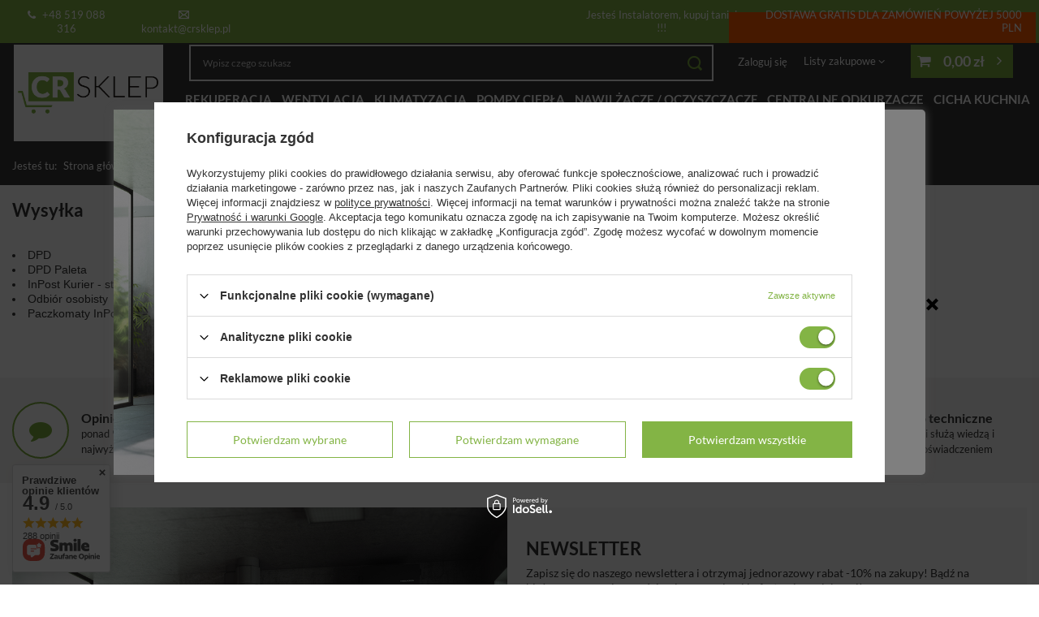

--- FILE ---
content_type: text/html; charset=utf-8
request_url: https://crsklep.pl/pol-delivery.html
body_size: 21966
content:
<!DOCTYPE html>
<html lang="pl" class="--vat --gross " ><head><meta name="viewport" content="user-scalable=no, initial-scale = 1.0, maximum-scale = 1.0, width=device-width, viewport-fit=cover"><meta http-equiv="Content-Type" content="text/html; charset=utf-8"><meta http-equiv="X-UA-Compatible" content="IE=edge"><title>Wysyłka</title><meta name="description" content=""><link rel="icon" href="/gfx/pol/favicon.ico"><meta name="theme-color" content="#83b445"><meta name="msapplication-navbutton-color" content="#83b445"><meta name="apple-mobile-web-app-status-bar-style" content="#83b445"><link rel="preload stylesheet" as="style" href="/gfx/pol/style.css.gzip?r=1745659432"><script>var app_shop={urls:{prefix:'data="/gfx/'.replace('data="', '')+'pol/',graphql:'/graphql/v1/'},vars:{meta:{viewportContent:'initial-scale = 1.0, maximum-scale = 5.0, width=device-width, viewport-fit=cover'},priceType:'gross',priceTypeVat:true,productDeliveryTimeAndAvailabilityWithBasket:false,geoipCountryCode:'US',fairShopLogo: { enabled: false, image: '/gfx/standards/safe_light.svg'},currency:{id:'PLN',symbol:'zł',country:'pl',format:'###,##0.00',beforeValue:false,space:true,decimalSeparator:',',groupingSeparator:' '},language:{id:'pol',symbol:'pl',name:'Polski'},},txt:{priceTypeText:' brutto',},fn:{},fnrun:{},files:[],graphql:{}};const getCookieByName=(name)=>{const value=`; ${document.cookie}`;const parts = value.split(`; ${name}=`);if(parts.length === 2) return parts.pop().split(';').shift();return false;};if(getCookieByName('freeeshipping_clicked')){document.documentElement.classList.remove('--freeShipping');}if(getCookieByName('rabateCode_clicked')){document.documentElement.classList.remove('--rabateCode');}function hideClosedBars(){const closedBarsArray=JSON.parse(localStorage.getItem('closedBars'))||[];if(closedBarsArray.length){const styleElement=document.createElement('style');styleElement.textContent=`${closedBarsArray.map((el)=>`#${el}`).join(',')}{display:none !important;}`;document.head.appendChild(styleElement);}}hideClosedBars();</script><script src="/gfx/pol/shop.js.gzip?r=1745659432"></script><meta name="robots" content="noindex,follow"><meta name="rating" content="general"><meta name="Author" content="CRsklep.pl na bazie IdoSell (www.idosell.com/shop).">
<!-- Begin LoginOptions html -->

<style>
#client_new_social .service_item[data-name="service_Apple"]:before, 
#cookie_login_social_more .service_item[data-name="service_Apple"]:before,
.oscop_contact .oscop_login__service[data-service="Apple"]:before {
    display: block;
    height: 2.6rem;
    content: url('/gfx/standards/apple.svg?r=1743165583');
}
.oscop_contact .oscop_login__service[data-service="Apple"]:before {
    height: auto;
    transform: scale(0.8);
}
#client_new_social .service_item[data-name="service_Apple"]:has(img.service_icon):before,
#cookie_login_social_more .service_item[data-name="service_Apple"]:has(img.service_icon):before,
.oscop_contact .oscop_login__service[data-service="Apple"]:has(img.service_icon):before {
    display: none;
}
</style>

<!-- End LoginOptions html -->

<!-- Open Graph -->
<meta property="og:type" content="article"><meta property="og:url" content="https://crsklep.pl/pol-delivery.html
"><meta property="og:title" content="Wysyłka"><meta property="og:site_name" content="CRsklep.pl"><meta property="og:locale" content="pl_PL"><link rel="manifest" href="https://crsklep.pl/data/include/pwa/1/manifest.json?t=3"><meta name="apple-mobile-web-app-capable" content="yes"><meta name="apple-mobile-web-app-status-bar-style" content="black"><meta name="apple-mobile-web-app-title" content="crsklep.pl"><link rel="apple-touch-icon" href="/data/include/pwa/1/icon-128.png"><link rel="apple-touch-startup-image" href="/data/include/pwa/1/logo-512.png" /><meta name="msapplication-TileImage" content="/data/include/pwa/1/icon-144.png"><meta name="msapplication-TileColor" content="#2F3BA2"><meta name="msapplication-starturl" content="/"><script type="application/javascript">var _adblock = true;</script><script async src="/data/include/advertising.js"></script><script type="application/javascript">var statusPWA = {
                online: {
                    txt: "Połączono z internetem",
                    bg: "#5fa341"
                },
                offline: {
                    txt: "Brak połączenia z internetem",
                    bg: "#eb5467"
                }
            }</script><script async type="application/javascript" src="/ajax/js/pwa_online_bar.js?v=1&r=6"></script><script >
window.dataLayer = window.dataLayer || [];
window.gtag = function gtag() {
dataLayer.push(arguments);
}
gtag('consent', 'default', {
'ad_storage': 'denied',
'analytics_storage': 'denied',
'ad_personalization': 'denied',
'ad_user_data': 'denied',
'wait_for_update': 500
});

gtag('set', 'ads_data_redaction', true);
</script><script id="iaiscript_1" data-requirements="W10=" data-ga4_sel="ga4script">
window.iaiscript_1 = `<${'script'}  class='google_consent_mode_update'>
gtag('consent', 'update', {
'ad_storage': 'granted',
'analytics_storage': 'granted',
'ad_personalization': 'granted',
'ad_user_data': 'granted'
});
</${'script'}>`;
</script>
<!-- End Open Graph -->

<link rel="canonical" href="https://crsklep.pl/pol-delivery.html" />

                <!-- Global site tag (gtag.js) -->
                <script  async src="https://www.googletagmanager.com/gtag/js?id=G-RB45TL3JFY"></script>
                <script >
                    window.dataLayer = window.dataLayer || [];
                    window.gtag = function gtag(){dataLayer.push(arguments);}
                    gtag('js', new Date());
                    
                    gtag('config', 'G-RB45TL3JFY');

                </script>
                <link rel="stylesheet" type="text/css" href="/data/designs/63d21d4e758318.73910307_8/gfx/pol/custom.css.gzip?r=1745661145">
<!-- Begin additional html or js -->


<!--4|1|2| modified: 2023-01-23 14:46:31-->
<meta name="facebook-domain-verification" content="glbzkx0yru9tti9u98xwpquze0ve9v" />
<!--17|1|2| modified: 2023-06-19 07:17:09-->
<!-- Google Tag Manager -->
<script>(function(w,d,s,l,i){w[l]=w[l]||[];w[l].push({'gtm.start':
new Date().getTime(),event:'gtm.js'});var f=d.getElementsByTagName(s)[0],
j=d.createElement(s),dl=l!='dataLayer'?'&l='+l:'';j.async=true;j.src=
'https://www.googletagmanager.com/gtm.js?id='+i+dl;f.parentNode.insertBefore(j,f);
})(window,document,'script','dataLayer','GTM-59CMRR6');</script>
<!-- End Google Tag Manager - old GTM-TT7GM6D-->

<!-- End additional html or js -->
<script src="/inPost/inpostPay.js"></script><script src="https://izi.inpost.pl/inpostizi.js"></script></head><body>
<!-- Begin additional html or js -->


<!--18|1|2| modified: 2023-06-19 07:17:27-->
<!-- Google Tag Manager (noscript) -->
<noscript><iframe src="https://www.googletagmanager.com/ns.html?id=GTM-59CMRR6"
height="0" width="0" style="display:none;visibility:hidden"></iframe></noscript>
<!-- End Google Tag Manager (noscript) -->

<!-- End additional html or js -->
<div id="container" class="text_page container max-width-1200"><header class=" commercial_banner"><script class="ajaxLoad">app_shop.vars.vat_registered="true";app_shop.vars.currency_format="###,##0.00";app_shop.vars.currency_before_value=false;app_shop.vars.currency_space=true;app_shop.vars.symbol="zł";app_shop.vars.id="PLN";app_shop.vars.baseurl="http://crsklep.pl/";app_shop.vars.sslurl="https://crsklep.pl/";app_shop.vars.curr_url="%2Fpol-delivery.html";var currency_decimal_separator=',';var currency_grouping_separator=' ';app_shop.vars.blacklist_extension=["exe","com","swf","js","php"];app_shop.vars.blacklist_mime=["application/javascript","application/octet-stream","message/http","text/javascript","application/x-deb","application/x-javascript","application/x-shockwave-flash","application/x-msdownload"];app_shop.urls.contact="/contact-pol.html";</script><div id="viewType" style="display:none"></div><div class="bars_top bars"><div class="bars__item" id="bar23" style="--background-color:#83b445;--border-color:#83b445;--font-color:#ffffff;"><div class="bars__wrapper"><div class="bars__content"> <!-- Elementy dla desktopu -->
<a href="tel:+48 519 088 316" class="phone_top desktop-only">
    <i class="icon-phone"></i> +48 519 088 316
</a>
<a href="mailto:kontakt@crsklep.pl" class="mail_top desktop-only" style="padding-left: 20px;">
    <i class="icon-envelope-empty"></i> kontakt@crsklep.pl
</a>
<a href="https://crsklep.pl/Dla-instalatora-cabout-pol-30.html" class="promo-text desktop-only" style="padding-left: 420px;">
    Jesteś Instalatorem, kupuj taniej !!!
</a>
<!-- Elementy dla mobilnych -->
<a href="tel:+48 519 088 316" class="phone_top mobile-only">
    <img src="https://crsklep.pl/data/include/cms/toplayer/ico_tel.png" alt="Telefon" class="mobile-icon">
</a>
<a href="mailto:kontakt@crsklep.pl" class="mail_top mobile-only">
    <img src="https://crsklep.pl/data/include/cms/toplayer/ico_mail.png" alt="E-mail" class="mobile-icon">
</a>

<span class="promo-container">
    <span class="promo-banner"></span>
    <span class="promo-text desktop-only">
        DOSTAWA GRATIS DLA ZAMÓWIEŃ POWYŻEJ 5000 PLN
    </span>
    <span class="promo-text mobile-only">
        <span class="line-1">DOSTAWA GRATIS</span>
        <span class="line-2">POWYŻEJ 5000 PLN</span>
    </span>
</span>

<style>
    /* Stylizacja dla desktopu (bez zmian) */
    .desktop-only {
        display: inline-block;
    }

    /* Ukrywanie elementów desktopowych w wersji mobilnej */
    .mobile-only {
        display: none;
    }

    /* Elementy wspólne */
    .promo-container {
        margin-left: auto;
        text-align: right;
        display: inline-block;
        position: relative;
    }

    .promo-banner {
        position: absolute;
        bottom: -10px;
        left: -5%;
        width: 110%;
        height: 38px;
        background-color: #ff5a00;
    }

    .promo-text {
        position: relative;
        color: white;
        display: inline-block;
    }

    /* Stylizacja dla mobilnych */
    @media (max-width: 768px) {
        .desktop-only {
            display: none;
        }

        .mobile-only {
            display: inline-block;
            text-align: center;
        }

        /* Powiększenie ikon na mobilnych i odstęp między nimi */
        .mobile-icon {
            width: 36px; /* Większy rozmiar ikon */
            height: 36px;
            margin: 0 15px; /* Odstęp między ikonami */
            vertical-align: middle;
        }

        /* Dostosowanie pomarańczowego banera */
        .promo-banner {
            height: 50px; /* Zwiększenie wysokości na mobilnych */
            width: calc(110% + 10px); /* Poszerzenie w prawą stronę */
        }

        /* Styl tekstu w wersji mobilnej */
        .promo-text.mobile-only .line-1 {
            display: block;
            font-size: 14px;
            font-weight: bold;
            line-height: 1.2;
        }

        .promo-text.mobile-only .line-2 {
            display: block;
            font-size: 14px;
            line-height: 1.2;
        }
    }

    /* Stylizacja dla desktopów */
    @media (min-width: 769px) {
        .desktop-only {
            display: inline-block;
        }

        .mobile-only {
            display: none;
        }
    }
</style></div></div></div></div><script>document.documentElement.style.setProperty('--bars-height',`${document.querySelector('.bars_top').offsetHeight}px`);</script><form action="https://crsklep.pl/search.php" method="get" id="menu_search" class="menu_search"><a href="#showSearchForm" class="menu_search__mobile"></a><div class="menu_search__block"><div class="menu_search__item --input"><input class="menu_search__input" type="text" name="text" autocomplete="off" placeholder="Wpisz czego szukasz" aria-label="Wpisz czego szukasz"><button class="menu_search__submit" type="submit" aria-label="Szukaj"></button></div><div class="menu_search__item --results search_result"></div></div></form><div id="logo" class="d-flex align-items-center"><a href="/" target="_self"><img src="/data/gfx/mask/pol/logo_1_big.png" alt="CR sklep" width="1200" height="630"></a></div><div id="menu_settings" class="align-items-center justify-content-center justify-content-lg-end"><div id="menu_additional"><a class="account_link" href="https://crsklep.pl/login.php">Zaloguj się</a><div class="shopping_list_top" data-empty="true"><a href="https://crsklep.pl/pl/shoppinglist/" class="wishlist_link slt_link --empty">Listy zakupowe</a><div class="slt_lists"><ul class="slt_lists__nav"><li class="slt_lists__nav_item" data-list_skeleton="true" data-list_id="true" data-shared="true"><a class="slt_lists__nav_link" data-list_href="true"><span class="slt_lists__nav_name" data-list_name="true"></span><span class="slt_lists__count" data-list_count="true">0</span></a></li><li class="slt_lists__nav_item --empty"><a class="slt_lists__nav_link --empty" href="https://crsklep.pl/pl/shoppinglist/"><span class="slt_lists__nav_name" data-list_name="true">Lista zakupowa</span><span class="slt_lists__count" data-list_count="true">0</span></a></li></ul></div></div></div></div><div class="shopping_list_top_mobile d-none" data-empty="true"><a href="https://crsklep.pl/pl/shoppinglist/" class="sltm_link --empty"></a></div><div id="menu_basket" class="topBasket --skeleton"><a class="topBasket__sub" href="/basketedit.php"><span class="badge badge-info"></span><strong class="topBasket__price">0,00 zł</strong></a><div class="topBasket__details --products" style="display: none;"><div class="topBasket__block --labels"><label class="topBasket__item --name">Produkt</label><label class="topBasket__item --sum">Ilość</label><label class="topBasket__item --prices">Cena</label></div><div class="topBasket__block --products"></div></div><div class="topBasket__details --shipping" style="display: none;"><span class="topBasket__name">Koszt dostawy od</span><span id="shipppingCost"></span></div><script>
						app_shop.vars.cache_html = true;
					</script></div><nav id="menu_categories" class="wide"><button type="button" class="navbar-toggler" aria-label="Menu"><i class="icon-reorder"></i></button><div class="navbar-collapse" id="menu_navbar"><ul class="navbar-nav mx-md-n2"><li class="nav-item"><a  href="/pol_n_REKUPERACJA-151.html" target="_self" title="REKUPERACJA" class="nav-link" >REKUPERACJA</a><ul class="navbar-subnav"><li class="nav-item"><a  href="/pol_n_REKUPERACJA_Rekuperatory-169.html" target="_self" title="Rekuperatory" class="nav-link" >Rekuperatory</a><ul class="navbar-subsubnav"><li class="nav-item"><a  href="/pol_m_REKUPERACJA_Rekuperatory_-Scienne-212.html" target="_self" title=" Ścienne " class="nav-link" > Ścienne </a></li><li class="nav-item"><a  href="/pol_m_REKUPERACJA_Rekuperatory_Rekuperatory-podwieszane-226.html" target="_self" title="Rekuperatory podwieszane " class="nav-link" >Rekuperatory podwieszane </a></li><li class="nav-item"><a  href="/pol_m_REKUPERACJA_Rekuperatory_150-m3-h-163.html" target="_self" title="150 m3/h" class="nav-link" >150 m3/h</a></li><li class="nav-item"><a  href="/pol_m_REKUPERACJA_Rekuperatory_300-m3-h-164.html" target="_self" title="300 m3/h" class="nav-link" >300 m3/h</a></li><li class="nav-item"><a  href="/pol_m_REKUPERACJA_Rekuperatory_400-m3-h-165.html" target="_self" title="400 m3/h" class="nav-link" >400 m3/h</a></li><li class="nav-item"><a  href="/pol_m_REKUPERACJA_Rekuperatory_500-m3-h-166.html" target="_self" title="500 m3/h" class="nav-link" >500 m3/h</a></li><li class="nav-item"><a  href="/pol_m_REKUPERACJA_Rekuperatory_600-m3-h-167.html" target="_self" title="600 m3/h" class="nav-link" >600 m3/h</a></li><li class="nav-item"><a  href="/pol_m_REKUPERACJA_Rekuperatory_700m3-h-i-wiecej-168.html" target="_self" title="700m3/h i więcej" class="nav-link" >700m3/h i więcej</a></li><li class="nav-item"><a  href="/pol_m_REKUPERACJA_Rekuperatory_Rekuperatory-z-pompa-ciepla-219.html" target="_self" title="Rekuperatory z pompą ciepła" class="nav-link" >Rekuperatory z pompą ciepła</a></li></ul></li><li class="nav-item"><a  href="/pol_n_REKUPERACJA_Akcesoria-filtry-sterowniki-170.html" target="_self" title="Akcesoria ( filtry, sterowniki)" class="nav-link" >Akcesoria ( filtry, sterowniki)</a><ul class="navbar-subsubnav"><li class="nav-item"><a  href="/pol_m_REKUPERACJA_Akcesoria-filtry-sterowniki-_Sterowniki-171.html" target="_self" title="Sterowniki" class="nav-link" >Sterowniki</a></li><li class="nav-item"><a  href="/pol_n_REKUPERACJA_Akcesoria-filtry-sterowniki-_Filtry-do-rekuperatorow-172.html" target="_self" title="Filtry do rekuperatorów" class="nav-link" >Filtry do rekuperatorów</a></li><li class="nav-item"><a  href="/pol_m_REKUPERACJA_Akcesoria-filtry-sterowniki-_Filtry-kanalowe-225.html" target="_self" title="Filtry kanałowe" class="nav-link" >Filtry kanałowe</a></li><li class="nav-item"><a  href="/pol_m_REKUPERACJA_Akcesoria-filtry-sterowniki-_Nagrzewnica-chlodnice-173.html" target="_self" title="Nagrzewnica / chłodnice" class="nav-link" >Nagrzewnica / chłodnice</a></li><li class="nav-item"><a  href="/pol_m_REKUPERACJA_Akcesoria-filtry-sterowniki-_Przepustnice-GWC-174.html" target="_self" title="Przepustnice GWC" class="nav-link" >Przepustnice GWC</a></li><li class="nav-item"><a  href="/pol_m_REKUPERACJA_Akcesoria-filtry-sterowniki-_Pozostale-211.html" target="_self" title="Pozostałe" class="nav-link" >Pozostałe</a></li></ul></li><li class="nav-item"><a  href="/pol_n_REKUPERACJA_Kanaly-i-ksztaltki-wentylacyjne-175.html" target="_self" title="Kanały i kształtki wentylacyjne" class="nav-link" >Kanały i kształtki wentylacyjne</a><ul class="navbar-subsubnav"><li class="nav-item"><a  href="/pol_m_REKUPERACJA_Kanaly-i-ksztaltki-wentylacyjne_System-kanalow-metalowych-SPIRO-176.html" target="_self" title="System kanałów metalowych SPIRO" class="nav-link" >System kanałów metalowych SPIRO</a></li><li class="nav-item"><a  href="/pol_n_REKUPERACJA_Kanaly-i-ksztaltki-wentylacyjne_System-kanalow-VENTIFLEX-75mm-90mm-niskoszumowe-177.html" target="_self" title="System kanałów VENTIFLEX 75mm, 90mm niskoszumowe" class="nav-link" >System kanałów VENTIFLEX 75mm, 90mm niskoszumowe</a></li><li class="nav-item"><a  href="/pol_n_REKUPERACJA_Kanaly-i-ksztaltki-wentylacyjne_System-kanalow-PEFLEX-SPECTRA-90mm-75mm-50mm-209.html" target="_self" title="System kanałów PEFLEX, SPECTRA  90mm, 75mm, 50mm" class="nav-link" >System kanałów PEFLEX, SPECTRA  90mm, 75mm, 50mm</a></li><li class="nav-item"><a  href="/pol_n_REKUPERACJA_Kanaly-i-ksztaltki-wentylacyjne_System-kanalow-HEATPEX-63mm-75mm-90mm-277.html" target="_self" title="System kanałów HEATPEX 63mm, 75mm, 90mm" class="nav-link" >System kanałów HEATPEX 63mm, 75mm, 90mm</a></li><li class="nav-item"><a  href="/pol_m_REKUPERACJA_Kanaly-i-ksztaltki-wentylacyjne_Gotowe-zestawy-materialow-218.html" target="_self" title="Gotowe zestawy materiałów" class="nav-link" >Gotowe zestawy materiałów</a></li><li class="nav-item"><a  href="/pol_m_REKUPERACJA_Kanaly-i-ksztaltki-wentylacyjne_Kanaly-specjalistyczne-264.html" target="_self" title="Kanały specjalistyczne" class="nav-link" >Kanały specjalistyczne</a></li><li class="nav-item"><a  href="/pol_m_REKUPERACJA_Kanaly-i-ksztaltki-wentylacyjne_VENTIFLEX-kanaly-plaskie-132mm-X-52mm-214.html" target="_self" title="VENTIFLEX kanały płaskie 132mm X 52mm" class="nav-link" >VENTIFLEX kanały płaskie 132mm X 52mm</a></li><li class="nav-item"><a  href="/pol_n_REKUPERACJA_Kanaly-i-ksztaltki-wentylacyjne_Kanaly-EPS-EPP-306.html" target="_self" title="Kanały EPS/EPP" class="nav-link" >Kanały EPS/EPP</a></li></ul></li><li class="nav-item"><a  href="/pol_n_REKUPERACJA_Kratki-i-anemostaty-224.html" target="_self" title="Kratki i anemostaty" class="nav-link" >Kratki i anemostaty</a><ul class="navbar-subsubnav"><li class="nav-item"><a  href="/pol_m_REKUPERACJA_Kratki-i-anemostaty_Kratki-czerpni-i-wyrzutni-261.html" target="_self" title="Kratki czerpni i wyrzutni" class="nav-link" >Kratki czerpni i wyrzutni</a></li><li class="nav-item"><a  href="/pol_m_REKUPERACJA_Kratki-i-anemostaty_Anemostaty-262.html" target="_self" title="Anemostaty " class="nav-link" >Anemostaty </a></li><li class="nav-item"><a  href="/pol_m_REKUPERACJA_Kratki-i-anemostaty_Kratki-ozdobne-263.html" target="_self" title="Kratki ozdobne" class="nav-link" >Kratki ozdobne</a></li></ul></li><li class="nav-item"><a  href="/pol_n_REKUPERACJA_Gruntowe-wymienniki-ciepla-GWC-178.html" target="_self" title="Gruntowe wymienniki ciepła (GWC)" class="nav-link" >Gruntowe wymienniki ciepła (GWC)</a><ul class="navbar-subsubnav"><li class="nav-item"><a  href="/pol_m_REKUPERACJA_Gruntowe-wymienniki-ciepla-GWC-_Glikolowe-179.html" target="_self" title="Glikolowe" class="nav-link" >Glikolowe</a></li><li class="nav-item"><a  href="/pol_m_REKUPERACJA_Gruntowe-wymienniki-ciepla-GWC-_Powietrzne-180.html" target="_self" title="Powietrzne" class="nav-link" >Powietrzne</a></li></ul></li></ul></li><li class="nav-item"><a  href="/pol_n_WENTYLACJA-222.html" target="_self" title="WENTYLACJA" class="nav-link" >WENTYLACJA</a><ul class="navbar-subnav"><li class="nav-item"><a  href="/pol_n_WENTYLACJA_Wentylatory-154.html" target="_self" title="Wentylatory" class="nav-link" >Wentylatory</a><ul class="navbar-subsubnav"><li class="nav-item"><a  href="/pol_m_WENTYLACJA_Wentylatory_Wentylatory-Lazienkowe-189.html" target="_self" title="Wentylatory Łazienkowe" class="nav-link" >Wentylatory Łazienkowe</a></li><li class="nav-item"><a  href="/pol_m_WENTYLACJA_Wentylatory_Wentylatory-Kanalowe-191.html" target="_self" title="Wentylatory Kanałowe" class="nav-link" >Wentylatory Kanałowe</a></li><li class="nav-item"><a  href="/pol_m_WENTYLACJA_Wentylatory_Wentylatory-Osiowe-192.html" target="_self" title="Wentylatory Osiowe" class="nav-link" >Wentylatory Osiowe</a></li><li class="nav-item"><a  href="/pol_m_WENTYLACJA_Wentylatory_Wentylatory-Promieniowe-193.html" target="_self" title="Wentylatory Promieniowe" class="nav-link" >Wentylatory Promieniowe</a></li><li class="nav-item"><a  href="/pol_m_WENTYLACJA_Wentylatory_Sterowniki-194.html" target="_self" title="Sterowniki" class="nav-link" >Sterowniki</a></li></ul></li><li class="nav-item"><a  href="/pol_n_WENTYLACJA_Kurtyny-powietrzne-155.html" target="_self" title="Kurtyny powietrzne" class="nav-link" >Kurtyny powietrzne</a><ul class="navbar-subsubnav"><li class="nav-item"><a  href="/pol_m_WENTYLACJA_Kurtyny-powietrzne_Kurtyny-bez-nagrzewnicy-195.html" target="_self" title="Kurtyny bez nagrzewnicy" class="nav-link" >Kurtyny bez nagrzewnicy</a></li><li class="nav-item"><a  href="/pol_m_WENTYLACJA_Kurtyny-powietrzne_Kurtyny-z-nagrzewnica-elektryczna-196.html" target="_self" title="Kurtyny z nagrzewnicą elektryczną" class="nav-link" >Kurtyny z nagrzewnicą elektryczną</a></li><li class="nav-item"><a  href="/pol_m_WENTYLACJA_Kurtyny-powietrzne_Kurtyny-z-nagrzewnica-wodna-197.html" target="_self" title="Kurtyny z nagrzewnicą wodną" class="nav-link" >Kurtyny z nagrzewnicą wodną</a></li></ul></li><li class="nav-item empty"><a  href="/pol_m_WENTYLACJA_Kanaly-metalowe-SPIRO-i-akcesoria-223.html" target="_self" title="Kanały metalowe SPIRO i akcesoria" class="nav-link" >Kanały metalowe SPIRO i akcesoria</a></li></ul></li><li class="nav-item"><a  href="/pol_n_KLIMATYZACJA-152.html" target="_self" title="KLIMATYZACJA" class="nav-link noevent" >KLIMATYZACJA</a><ul class="navbar-subnav"><li class="nav-item empty"><a  href="/pol_m_KLIMATYZACJA_Klimatyzatory-przenosne-181.html" target="_self" title="Klimatyzatory przenośne" class="nav-link" >Klimatyzatory przenośne</a></li><li class="nav-item empty"><a  href="/pol_m_KLIMATYZACJA_Klimatyzatory-scienne-typu-SPLIT-182.html" target="_self" title="Klimatyzatory ścienne typu SPLIT" class="nav-link" >Klimatyzatory ścienne typu SPLIT</a></li><li class="nav-item empty"><a  href="/pol_m_KLIMATYZACJA_Akcesoria-do-klimatyzacji-363.html" target="_self" title="Akcesoria do klimatyzacji" class="nav-link" >Akcesoria do klimatyzacji</a></li></ul></li><li class="nav-item"><a  href="/pol_n_POMPY-CIEPLA-153.html" target="_self" title="POMPY CIEPŁA" class="nav-link" >POMPY CIEPŁA</a><ul class="navbar-subnav"><li class="nav-item empty"><a  href="/pol_m_POMPY-CIEPLA_Produkcja-cieplej-wody-uzytkowej-188.html" target="_self" title="Produkcja ciepłej wody użytkowej" class="nav-link" >Produkcja ciepłej wody użytkowej</a></li><li class="nav-item"><a  href="/pol_n_POMPY-CIEPLA_Powietrze-woda-297.html" target="_self" title="Powietrze-woda" class="nav-link" >Powietrze-woda</a><ul class="navbar-subsubnav"><li class="nav-item"><a  href="/pol_m_POMPY-CIEPLA_Powietrze-woda_Monoblock-299.html" target="_self" title="Monoblock" class="nav-link" >Monoblock</a></li><li class="nav-item"><a  href="/pol_m_POMPY-CIEPLA_Powietrze-woda_Split-300.html" target="_self" title="Split" class="nav-link" >Split</a></li></ul></li><li class="nav-item empty"><a  href="/pol_m_POMPY-CIEPLA_Powietrze-powietrze-298.html" target="_self" title="Powietrze-powietrze" class="nav-link" >Powietrze-powietrze</a></li><li class="nav-item empty"><a  href="/pol_m_POMPY-CIEPLA_Akcesoria-do-pomp-ciepla-301.html" target="_self" title="Akcesoria do pomp ciepła" class="nav-link" >Akcesoria do pomp ciepła</a></li></ul></li><li class="nav-item"><a  href="/pol_n_NAWILZACZE-OCZYSZCZACZE-157.html" target="_self" title="NAWILŻACZE / OCZYSZCZACZE" class="nav-link" >NAWILŻACZE / OCZYSZCZACZE</a><ul class="navbar-subnav"><li class="nav-item empty"><a  href="/pol_m_NAWILZACZE-OCZYSZCZACZE_Kanalowe-Centralne-220.html" target="_self" title="Kanałowe / Centralne" class="nav-link" >Kanałowe / Centralne</a></li><li class="nav-item empty"><a  href="/pol_m_NAWILZACZE-OCZYSZCZACZE_Pokojowe-Miejscowe-221.html" target="_self" title="Pokojowe / Miejscowe" class="nav-link" >Pokojowe / Miejscowe</a></li></ul></li><li class="nav-item"><a  href="/pol_n_CENTRALNE-ODKURZACZE-158.html" target="_self" title="CENTRALNE ODKURZACZE" class="nav-link" >CENTRALNE ODKURZACZE</a><ul class="navbar-subnav"><li class="nav-item empty"><a  href="/pol_m_CENTRALNE-ODKURZACZE_Jednostki-centralne-odkurzaczy-centralnych-202.html" target="_self" title="Jednostki centralne odkurzaczy centralnych" class="nav-link" >Jednostki centralne odkurzaczy centralnych</a></li><li class="nav-item empty"><a  href="/pol_m_CENTRALNE-ODKURZACZE_Materialy-instalacyjne-203.html" target="_self" title="Materiały instalacyjne" class="nav-link" >Materiały instalacyjne</a></li></ul></li><li class="nav-item"><a  href="/pol_n_CICHA-KUCHNIA-280.html" target="_self" title="CICHA KUCHNIA" class="nav-link" >CICHA KUCHNIA</a><ul class="navbar-subnav"><li class="nav-item empty"><a  href="/pol_m_CICHA-KUCHNIA_Kominki-wentylacyjne-281.html" target="_self" title="Kominki wentylacyjne" class="nav-link" >Kominki wentylacyjne</a></li><li class="nav-item empty"><a  href="/pol_m_CICHA-KUCHNIA_Przejscia-dachowe-283.html" target="_self" title="Przejścia dachowe" class="nav-link" >Przejścia dachowe</a></li><li class="nav-item empty"><a  href="/pol_m_CICHA-KUCHNIA_Wentylatory-dachowe-282.html" target="_self" title="Wentylatory dachowe" class="nav-link" >Wentylatory dachowe</a></li><li class="nav-item empty"><a  href="/pol_m_CICHA-KUCHNIA_Turbiny-Okapowe-362.html" target="_self" title="Turbiny Okapowe" class="nav-link" >Turbiny Okapowe</a></li></ul></li><li class="nav-item"><a  href="/pol_m_USLUGI-160.html" target="_self" title="USŁUGI" class="nav-link" >USŁUGI</a><ul class="navbar-subnav"><li class="nav-item empty"><a  href="/pol_m_USLUGI_Montaz-207.html" target="_self" title="Montaż" class="nav-link" >Montaż</a></li><li class="nav-item empty"><a  href="/pol_m_USLUGI_Serwis-208.html" target="_self" title="Serwis" class="nav-link" >Serwis</a></li></ul></li><li class="nav-item"><a  href="https://crsklep.pl/blog-pol.phtml" target="_self" title="BLOG" class="nav-link" >BLOG</a></li></ul></div></nav><div id="breadcrumbs" class="breadcrumbs"><div class="back_button"><button id="back_button"><i class="icon-angle-left"></i> Wstecz</button></div><div class="list_wrapper"><ol><li><span>Jesteś tu:  </span></li><li class="bc-main"><span><a href="/">Strona główna</a></span></li><li class="bc-active bc-text"><span>Wysyłka</span></li></ol></div></div></header><div id="layout" class="row clearfix"><aside class="col-3"><section class="shopping_list_menu"><div class="shopping_list_menu__block --lists slm_lists" data-empty="true"><span class="slm_lists__label">Listy zakupowe</span><ul class="slm_lists__nav"><li class="slm_lists__nav_item" data-list_skeleton="true" data-list_id="true" data-shared="true"><a class="slm_lists__nav_link" data-list_href="true"><span class="slm_lists__nav_name" data-list_name="true"></span><span class="slm_lists__count" data-list_count="true">0</span></a></li><li class="slm_lists__nav_header"><span class="slm_lists__label">Listy zakupowe</span></li><li class="slm_lists__nav_item --empty"><a class="slm_lists__nav_link --empty" href="https://crsklep.pl/pl/shoppinglist/"><span class="slm_lists__nav_name" data-list_name="true">Lista zakupowa</span><span class="slm_lists__count" data-list_count="true">0</span></a></li></ul><a href="#manage" class="slm_lists__manage d-none align-items-center d-md-flex">Zarządzaj listami</a></div><div class="shopping_list_menu__block --bought slm_bought"><a class="slm_bought__link d-flex" href="https://crsklep.pl/products-bought.php">
				Lista dotychczas zamówionych produktów
			</a></div><div class="shopping_list_menu__block --info slm_info"><strong class="slm_info__label d-block mb-3">Jak działa lista zakupowa?</strong><ul class="slm_info__list"><li class="slm_info__list_item d-flex mb-3">
					Po zalogowaniu możesz umieścić i przechowywać na liście zakupowej dowolną liczbę produktów nieskończenie długo.
				</li><li class="slm_info__list_item d-flex mb-3">
					Dodanie produktu do listy zakupowej nie oznacza automatycznie jego rezerwacji.
				</li><li class="slm_info__list_item d-flex mb-3">
					Dla niezalogowanych klientów lista zakupowa przechowywana jest do momentu wygaśnięcia sesji (około 24h).
				</li></ul></div></section><div id="mobileCategories" class="mobileCategories"><div class="mobileCategories__item --menu"><a class="mobileCategories__link --active" href="#" data-ids="#menu_search,.shopping_list_menu,#menu_search,#menu_navbar,#menu_navbar3, #menu_blog">
                            Menu
                        </a></div><div class="mobileCategories__item --account"><a class="mobileCategories__link" href="#" data-ids="#menu_contact,#login_menu_block">
                            Konto
                        </a></div></div><div class="setMobileGrid" data-item="#menu_navbar"></div><div class="setMobileGrid" data-item="#menu_navbar3" data-ismenu1="true"></div><div class="setMobileGrid" data-item="#menu_blog"></div><div class="login_menu_block d-lg-none" id="login_menu_block"><a class="sign_in_link" href="/login.php" title=""><i class="icon-user"></i><span>Zaloguj się</span></a><a class="registration_link" href="/client-new.php?register" title=""><i class="icon-lock"></i><span>Zarejestruj się</span></a><a class="order_status_link" href="/order-open.php" title=""><i class="icon-globe"></i><span>Sprawdź status zamówienia</span></a></div><div class="setMobileGrid" data-item="#menu_contact"></div><div class="setMobileGrid" data-item="#menu_settings"></div></aside><div id="content" class="col-12"><section id="Text" class="text_menu"><h1 class="text_menu__label headline"><span class="headline__name">Wysyłka</span></h1><div class="text_menu__txt"><div class="text_menu__txt_sub pb-4 cm"><div style="font-family:Open sans,Arial,sans-serif; font-size: 14px;">
    <h4></h4><li>DPD</li><li>DPD Paleta</li><li>InPost Kurier - standard</li><li>Odbiór osobisty</li><li>Paczkomaty InPost - wszystkie rozmiary</li>
</div></div></div></section></div></div></div><footer class="max-width-1200"><div id="menu_buttons" class="container"><div class="row menu_buttons_sub"><div class="menu_button_wrapper col-12"><style>

.info_banners__icon {
    background: #fff;
    border: 2px solid #7cad3d;
    color: #7cad3d;
}

div#info_banners {
    padding-top: 3rem;
    padding-bottom: 3rem;
    background: #f5f4f3;
}
.info_banners__item {
  display: flex;
  margin-bottom: 2rem;
  text-decoration: none;
}
@media (min-width: 757px) {
  .info_banners__item:nth-last-child(-n+2) {
    margin-bottom: 0;
  }
}
@media (min-width: 979px) {
  .info_banners__item {
    margin-bottom: 0;
  }
}
.info_banners__icon {
  width: 70px;
  min-width: 70px;
  height: 70px;
  border-radius: 100%;
  display: flex;
  align-items: center;
  justify-content: center;
  font-size: 2.75rem;
}
.info_banners__text {
  color: #333333;
  padding: 1rem 0 0 1.5rem;
}
.info_banners__text strong {
  font-size: 1.6rem;
  display: block;
}
.info_banners__text span {
  font-size: 1.3rem;
  line-height: 1.5;
  display: block;
}
</style>
<div id="info_banners" class="info_banners row">
	<div class="info_banners__item col-12 col-sm-6 col-md-3">
		<span class="info_banners__icon">
			<i class="icon-comment"></i>
		</span>
		<span class="info_banners__text">
			<strong>Opinie o nas</strong>
			<span>ponad 95% klientów dało nam najwyższą ocenę</span>
		</span>
	</div>
	
	<div class="info_banners__item col-12 col-sm-6 col-md-3">
		<span class="info_banners__icon">
			<i class="icon-paragraph"></i>
		</span>
		<span class="info_banners__text">
			<strong>Bezpieczne zakupy</strong>
			<span>działamy zgodnie z prawem, sprawdź nasz regulamin</span>
		</span>
	</div>
	
	<div class="info_banners__item col-12 col-sm-6 col-md-3">	
		<span class="info_banners__icon">
			<i class="icon-menu-lines"></i>
		</span>
		<span class="info_banners__text">
			<strong>Sprawdzone produkty</strong>
			<span>nasza oferta składa się z produktów najwyższej jakości</span>
		</span>
	</div>		
	
	<div class="info_banners__item col-12 col-sm-6 col-md-3">		
		<span class="info_banners__icon">
			<i class="icon-cog-alt"></i>
		</span>
		<span class="info_banners__text">
			<strong>Doradztwo techniczne</strong>
			<span>nasi specjaliści służą wiedzą i wieloletnim doświadczeniem</span>
		</span>
	</div>		
</div></div></div></div><div id="menu_newsletter" class="newsletter --gfx"><div class="newsletter__gfx"><img src="/gfx/standards/newsletter.jpg?r=1745659397" alt="newsletter"></div><form action="https://crsklep.pl/settings.php" method="post" class="newsletter__form"><div class="newsletter__head"><label class="big_label">Newsletter</label><span>Zapisz się do naszego newslettera i otrzymaj jednorazowy rabat -10% na zakupy!
Bądź na bieżąco z naszymi nowościami, promocjami i ofertami specjalnymi!</span></div><div class="f-group newsletter__input --name"><div class="f-feedback"><input class="f-control --validate" id="mailing_name" name="mailing_name" type="text" minlength="3" required="required"><label for="mailing_name" class="f-label">
              Podaj swoje imię</label><span class="f-control-feedback"></span></div></div><div class="f-group newsletter__input --mail"><div class="f-feedback"><input class="f-control --validate" id="mailing_email" name="mailing_email" type="text" required="required" data-graphql="email"><label for="mailing_email" class="f-label">
							Podaj swój adres e-mail</label><span class="f-control-feedback"></span></div></div><div class="f-group --checkbox newsletter__checkbox f-feedback"><input class="f-control --validate" id="mailing_policy" name="mailing_policy" type="checkbox"><label class="f-label mailing_policy__label" for="mailing_policy"><span>Wyrażam zgodę na otrzymywanie informacji handlowych o nowościach i promocjach w sklepie www.crsklep.pl przesyłanych przez WI-BUD Witold Janczak na podany przeze mnie adres poczty elektronicznej. Ponadto oświadczam, że zapoznałem/-am się z informacjami w
							<a target="_blank" href="/pol-privacy-and-cookie-notice.html">
										polityce prywatności.
									</a></span></label></div><div class="newsletter__btn"><input type="hidden" name="mailing_action" value="add"><button type="submit" class="btn --solid --medium add_newsletter" title="Zapisz się do newslettera">
								Zapisz się do newslettera</button></div></form></div><div id="footer_links" class="row container four_elements"><ul id="menu_orders" class="footer_links col-md-4 col-sm-6 col-12 orders_bg --open"><li><a id="menu_orders_header" class=" footer_links_label" href="https://crsklep.pl/client-orders.php" title="">
					Zamówienia
				</a><ul class="footer_links_sub"><li id="order_status" class="menu_orders_item"><i class="icon-battery"></i><a href="https://crsklep.pl/order-open.php">
							Status zamówienia
						</a></li><li id="order_status2" class="menu_orders_item"><i class="icon-truck"></i><a href="https://crsklep.pl/order-open.php">
							Śledzenie przesyłki
						</a></li><li id="order_rma" class="menu_orders_item"><i class="icon-sad-face"></i><a href="https://crsklep.pl/rma-open.php">
							Chcę zareklamować produkt
						</a></li><li id="order_returns" class="menu_orders_item"><i class="icon-refresh-dollar"></i><a href="https://crsklep.pl/returns-open.php">
							Chcę zwrócić produkt
						</a></li><li id="order_exchange" class="menu_orders_item"><i class="icon-return-box"></i><a href="/client-orders.php?display=returns&amp;exchange=true">
							Chcę wymienić produkt
						</a></li><li id="order_contact" class="menu_orders_item"><i class="icon-phone"></i><a href="/contact-pol.html">
								Kontakt
							</a></li></ul></li></ul><ul id="menu_account" class="footer_links col-md-4 col-sm-6 col-12"><li><a id="menu_account_header" class=" footer_links_label" href="https://crsklep.pl/login.php" title="">
					Konto
				</a><ul class="footer_links_sub"><li id="account_register_retail" class="menu_orders_item"><i class="icon-register-card"></i><a href="https://crsklep.pl/client-new.php?register">
										Zarejestruj się
									</a></li><li id="account_basket" class="menu_orders_item"><i class="icon-basket"></i><a href="https://crsklep.pl/basketedit.php">
							Koszyk
						</a></li><li id="account_observed" class="menu_orders_item"><i class="icon-star-empty"></i><a href="https://crsklep.pl/pl/shoppinglist/">
							Listy zakupowe
						</a></li><li id="account_boughts" class="menu_orders_item"><i class="icon-menu-lines"></i><a href="https://crsklep.pl/products-bought.php">
							Lista zakupionych produktów
						</a></li><li id="account_history" class="menu_orders_item"><i class="icon-clock"></i><a href="https://crsklep.pl/client-orders.php">
							Historia transakcji
						</a></li><li id="account_rebates" class="menu_orders_item"><i class="icon-scissors-cut"></i><a href="https://crsklep.pl/client-rebate.php">
							Moje rabaty
						</a></li><li id="account_newsletter" class="menu_orders_item"><i class="icon-envelope-empty"></i><a href="https://crsklep.pl/newsletter.php">
							Newsletter
						</a></li></ul></li></ul><ul id="menu_regulations" class="footer_links col-md-4 col-sm-6 col-12"><li><span class="footer_links_label">Regulaminy</span><ul class="footer_links_sub"><li><a href="/Informacje-o-sklepie-cterms-pol-19.html">
									Informacje o sklepie
								</a></li><li><a href="/pol-delivery.html">
									Wysyłka
								</a></li><li><a href="/pol-payments.html">
									Sposoby płatności i prowizje
								</a></li><li><a href="/pol-terms.html">
									Regulamin
								</a></li><li><a href="/pol-privacy-and-cookie-notice.html">
									Polityka prywatności
								</a></li><li><a href="/pol-returns-and_replacements.html">
									Odstąpienie od umowy
								</a></li><li><button id="manageCookies" class="manage_cookies" type="button">Zarządzaj plikami cookie</button></li></ul></li></ul><ul class="footer_links col-md-4 col-sm-6 col-12" id="links_footer_1"><li><span  title="MOJE KONTO" class="footer_links_label" ><span>MOJE KONTO</span></span><ul class="footer_links_sub"><li><a href="/client-new.php?register" target="_self" title="Zarejestruj się" ><span>Zarejestruj się</span></a></li><li><a href="/client-orders.php" target="_self" title="Moje zamówienia" ><span>Moje zamówienia</span></a></li><li><a href="/basketedit.php?mode=1" target="_self" title="Koszyk" ><span>Koszyk</span></a></li><li><a href="/basketedit.php?mode=2" target="_self" title="Obserwowane" ><span>Obserwowane</span></a></li><li><a href="/login.php" target="_self" title="Historia transakcji" ><span>Historia transakcji</span></a></li><li><a href="/client-rebate.php" target="_self" title="Twoje rabaty (wpisywanie kodu rabatowego)" ><span>Twoje rabaty (wpisywanie kodu rabatowego)</span></a></li></ul></li></ul></div><div class="footer_settings container d-md-flex justify-content-md-between align-items-md-center mb-md-4"><div id="price_info" class="footer_settings__price_info price_info mb-4 d-md-flex align-items-md-center mb-md-0"><div class="price_info__wrapper"><span class="price_info__text --type">
										W sklepie prezentujemy ceny brutto (z VAT).
									</span></div></div><div class="footer_settings__idosell idosell mb-4 d-md-flex align-items-md-center mb-md-0 " id="idosell_logo"><a class="idosell__logo --link" target="_blank" href="https://www.idosell.com/pl/?utm_source=clientShopSite&amp;utm_medium=Label&amp;utm_campaign=PoweredByBadgeLink" title="Sklep internetowy IdoSell"><img class="idosell__img mx-auto d-block b-lazy" src="/gfx/standards/loader.gif?r=1745659397" data-src="/ajax/poweredby_IdoSell_Shop_black.svg?v=1" alt="Sklep internetowy IdoSell"></a></div></div><div id="menu_contact" class="container d-md-flex align-items-md-center justify-content-md-center"><ul><li class="contact_type_header"><a href="https://crsklep.pl/contact-pol.html" title="">
					Kontakt
				</a></li><li class="contact_type_phone"><a href="tel:519088316"> 519088316</a></li><li class="contact_type_mail"><a href="mailto:kontakt@crsklep.pl">kontakt@crsklep.pl</a></li><li class="contact_type_adress"><span class="shopshortname">CRsklep.pl<span>, </span></span><span class="adress_street">Zygmunta Sierakowskiego 69<span>, </span></span><span class="adress_zipcode">91-324<span class="n55931_city"> Łódź</span></span></li></ul></div><section id="menu_banners2" class="container"><div class="menu_button_wrapper"><div id="footer_img">
<a href='/Sposoby-platnosci-i-prowizje-cterms-pol-17.html'><img src='/data/include/cms/bannery/StopkaPL/BLACK/Fott-01.png'/></a>
<a href='/Sposoby-platnosci-i-prowizje-cterms-pol-17.html'><img src='/data/include/cms/bannery/StopkaPL/BLACK/Fott-02.png'/></a>
<a href='/Sposoby-platnosci-i-prowizje-cterms-pol-17.html'><img src='/data/include/cms/bannery/StopkaPL/BLACK/Fott-03.png'/></a>
<a href='/Sposoby-platnosci-i-prowizje-cterms-pol-17.html'><img src='/data/include/cms/bannery/StopkaPL/BLACK/Fott-04.png'/></a>
<a href='/Sposoby-platnosci-i-prowizje-cterms-pol-17.html'><img src='/data/include/cms/bannery/StopkaPL/BLACK/Fott-05.png'/></a>
<a href='/Sposoby-platnosci-i-prowizje-cterms-pol-17.html'><img src='/data/include/cms/bannery/StopkaPL/BLACK/Fott-06.png'/></a>
<a href='/Sposoby-platnosci-i-prowizje-cterms-pol-17.html'><img src='/data/include/cms/bannery/StopkaPL/BLACK/Fott-07.png'/></a>
<a href='/Sposoby-platnosci-i-prowizje-cterms-pol-17.html'><img src='/data/include/cms/bannery/StopkaPL/BLACK/Fott-08.png'/></a>
<a href='/Sposoby-platnosci-i-prowizje-cterms-pol-17.html'><img src='/data/include/cms/bannery/StopkaPL/BLACK/Fott-09.png'/></a>
<a href='/Sposoby-platnosci-i-prowizje-cterms-pol-17.html'><img src='/data/include/cms/bannery/StopkaPL/BLACK/Fott-10.png'/></a>
<a href='/Sposoby-platnosci-i-prowizje-cterms-pol-17.html'><img src='/data/include/cms/bannery/StopkaPL/BLACK/Fott-11.png'/></a>
<a href='/Sposoby-platnosci-i-prowizje-cterms-pol-17.html'><img src='/data/include/cms/bannery/StopkaPL/BLACK/Fott-12.png'/></a>
</div>
<style type='text/css'>
#footer_img > a >img{float:left; padding-left:2px;}
</style></div></section><script>
		const instalmentData = {
			
			currency: 'zł',
			
			
					basketCost: 0,
				
					basketCostNet: 0,
				
			
			basketCount: parseInt(0, 10),
			
			
					price: 0,
					priceNet: 0,
				
		}
	</script><script type="application/ld+json">
		{
		"@context": "http://schema.org",
		"@type": "WebSite",
		
		"url": "https://crsklep.pl/",
		"potentialAction": {
		"@type": "SearchAction",
		"target": "https://crsklep.pl/search.php?text={search_term_string}",
		"query-input": "required name=search_term_string"
		}
		}
	</script><script>
                app_shop.vars.request_uri = "%2Fpol-delivery.html"
                app_shop.vars.additional_ajax = '/pol-delivery.html'
            </script></footer><script src="/gfx/pol/envelope.js.gzip?r=1745659432"></script><script src="/gfx/pol/menu_suggested_shop_for_language.js.gzip?r=1745659432"></script><script src="/gfx/pol/menu_omnibus.js.gzip?r=1745659432"></script>    <div class="iai-toplayer --toplayer" id="tws_i_0" style="display:none;z-index:89998;position:fixed;transition:opacity 500ms,transform 1000ms;top:50%;left:50%;transform: translate(-50%, -50%)" data-id="25" data-z-index="89998" data-disable-background="true" data-delay="0" data-duration="500" data-check-web-push="false" >
        <div class="iai-toplayer__wrapper" id="tws_s_0" style="">
            <div class="iai-toplayer__content" id="tws_c_0" style=""><div id="XStT3JSR8k" class="popup">
    <div id="jOm23cvBsf" class="popup-wrapper-sub">
        <div id="DT1beydS5N"><img src="/data/include/cms/toplayer/subinter_V_7_1200px.jpg" style="object-fit: cover;" id="Zu6pqsF4Q3" /></div>
        <div id="YZ49OAgyY1">
            <p id="YloCkr0ehE">Odbierz rabat -10%<br /></p>
            <p id="o6lfFqqG7g">ZA ZAPIS DO NEWSLETTERA</p>
            <span id="tStZ1bNdBw">
                Zapisz się do naszego newslettera i otrzymaj jednorazowy <br />rabat -10% na zakupy!
                Bądź na bieżąco z naszymi <br />nowościami, promocjami i ofertami specjalnymi!
            </span>
            <form method="post" action="/settings.php" id="qv71GWtGqG">
                <input type="hidden" id="mailing_action_contact" name="mailing_action" value="add" />
                <div id="NNprQBv2nF"><input type="email" placeholder="Twój e-mail" required="" name="mailing_email" id="Hq78nZbBNT" /></div>
                <button type="submit" id="aqgSyiQfOL">Zapisz się</button>
                <div id="tnrlFO3kH9">
                    <div></div>
                    <input type="checkbox" required="" name="newsletter_consent" id="c1MnfpKDcw" />
                    <label id="BSh22aKYYL" for="c1MnfpKDcw">
                        Wyrażam zgodę na otrzymywanie wiadomości marketingowych (newslettera) na podany adres e-mail i akceptuję <a href="https://crsklep.pl/pol-privacy-and-cookie-notice.html" id="ihxng">Politykę prywatności</a> sklepu internetowego <a href="www.crsklep.pl">www.crsklep.pl</a><br />
                        <br />* Odbierz kod rabatowy -10%
                        (rabat nie łączy się z innymi promocjami).<br />
                    </label>
                </div>
                <div id="b5gDPVxlL6"><div></div></div>
                <div></div>
            </form>
            <p></p>
        </div>
        <span class="iai-toplayer__close" id="tws_x_0" style="cursor:pointer"><span data-gjs-type="close-button-thick" name="popup-close-thick" type="close" id="qxSC08TbFQ"><span></span></span></span>
    </div>
</div>
<style>
    [name="popup-close-thick"]::before {
        content: "";
        position: absolute;
        height: 4px;
        width: 100%;
        top: 50%;
        left: 0px;
        margin-top: -2px;
        background-image: initial;
        background-position-x: initial;
        background-position-y: initial;
        background-size: initial;
        background-repeat: initial;
        background-attachment: initial;
        background-origin: initial;
        background-clip: initial;
        background-color: rgb(0, 0, 0);
        transform: rotate(45deg);
        transition-behavior: normal;
        transition-duration: 0.3s;
        transition-timing-function: ease;
        transition-delay: 0s;
        transition-property: all;
    }
    [name="popup-close-thick"]::after {
        content: "";
        position: absolute;
        height: 4px;
        width: 100%;
        top: 50%;
        left: 0px;
        margin-top: -2px;
        background-image: initial;
        background-position-x: initial;
        background-position-y: initial;
        background-size: initial;
        background-repeat: initial;
        background-attachment: initial;
        background-origin: initial;
        background-clip: initial;
        background-color: rgb(0, 0, 0);
        transform: rotate(-45deg);
        transition-behavior: normal;
        transition-duration: 0.3s;
        transition-timing-function: ease;
        transition-delay: 0s;
        transition-property: all;
    }
    [name="popup-close-thick"]:hover::before,
    [name="popup-close-thick"]:hover::after {
        background-image: initial;
        background-position-x: initial;
        background-position-y: initial;
        background-size: initial;
        background-repeat: initial;
        background-attachment: initial;
        background-origin: initial;
        background-clip: initial;
        background-color: rgb(51, 51, 51);
    }
    [name="popup-close-hairline"]::before {
        content: "";
        position: absolute;
        height: 4px;
        width: 100%;
        top: 50%;
        left: 0px;
        margin-top: -2px;
        background-image: initial;
        background-position-x: initial;
        background-position-y: initial;
        background-size: initial;
        background-attachment: initial;
        background-origin: initial;
        background-clip: initial;
        background-color: rgb(0, 0, 0);
        transform: rotate(45deg);
        transition-duration: 0.3s;
        transition-timing-function: ease;
        transition-delay: 0s;
        transition-property: all;
    }
    [name="popup-close-hairline"]::after {
        content: "";
        position: absolute;
        height: 4px;
        width: 100%;
        top: 50%;
        left: 0px;
        margin-top: -2px;
        background-image: initial;
        background-position-x: initial;
        background-position-y: initial;
        background-size: initial;
        background-attachment: initial;
        background-origin: initial;
        background-clip: initial;
        background-color: rgb(0, 0, 0);
        transform: rotate(-45deg);
        transition-duration: 0.3s;
        transition-timing-function: ease;
        transition-delay: 0s;
        transition-property: all;
    }
    [name="popup-close-hairline"]:hover::before,
    [name="popup-close-hairline"]:hover::after {
        background-image: initial;
        background-position-x: initial;
        background-position-y: initial;
        background-size: initial;
        background-attachment: initial;
        background-origin: initial;
        background-clip: initial;
        background-color: rgb(51, 51, 51);
    }
    .popup-wrapper-sub {
        align-items: stretch;
        justify-content: center;
    }
    .popup {
        background-color: rgb(255, 255, 255);
        border-top-left-radius: 5px;
        border-top-right-radius: 5px;
        border-bottom-right-radius: 5px;
        border-bottom-left-radius: 5px;
        box-shadow: rgb(151, 151, 151) 0px 0px 12px 0px;
        max-width: 1000px;
        z-index: 1000001;
    }
    .popup .popup-wrapper-sub img {
        object-fit: contain;
    }
    #XStT3JSR8k {
        width: calc(100% - 20px);
        position: absolute;
        left: 50%;
        top: 50%;
        transform: translate(-50%, -50%);
        min-height: 50px;
        min-width: 300px;
    }
    #jOm23cvBsf {
        display: flex;
        flex-wrap: wrap;
        width: 100%;
        height: 100%;
        min-height: 50px;
        align-items: center;
    }
    #YloCkr0ehE {
        font-family: Arial, Helvetica, sans-serif;
        font-weight: 300;
        font-size: 34px;
        width: 100%;
        margin-top: 0px;
        margin-right: 0px;
        margin-bottom: 0px;
        margin-left: 0px;
        text-transform: uppercase;
    }
    #o6lfFqqG7g {
        width: 100%;
        font-family: sans-serif;
        font-size: 20px;
        color: #ff5a00;
        font-weight: 900;
        margin-top: 0px;
        margin-right: 0px;
        margin-bottom: 20px;
        margin-left: 0px;
    }
    #tStZ1bNdBw {
        font-family: Arial, Helvetica, sans-serif;
        font-size: 12px;
        text-align: justify;
        margin-top: 1rem;
        margin-right: 0px;
        margin-bottom: 30px;
        margin-left: 0px;
        display: block;
        line-height: initial;
    }
    #Zu6pqsF4Q3 {
        width: auto;
        height: 450px;
    }
    #YZ49OAgyY1 {
        width: 50%;
        padding-top: 2rem;
        padding-right: 7rem;
        padding-bottom: 2rem;
        padding-left: 7rem;
    }
    #DT1beydS5N {
        min-height: 50px;
        width: 50%;
        justify-content: center;
        align-items: stretch;
        overflow-x: hidden;
        overflow-y: hidden;
        text-align: justify;
        display: flex;
    }
#DT1beydS5N img {

}
    #qxSC08TbFQ {
        align-items: center;
        background: transparent;
        box-sizing: border-box;
        cursor: pointer;
        display: flex;
        font-size: 2rem;
        height: 30px;
        inset: 10px 10px auto auto;
        justify-content: center;
        position: absolute;
        width: 17px;
    }
    #aqgSyiQfOL {
        width: 25%;
        border-top-left-radius: 5px;
        border-top-right-radius: 5px;
        border-bottom-right-radius: 5px;
        border-bottom-left-radius: 5px;
        background-color: #ff5a00;
        color: rgb(255, 255, 255);
        font-weight: 700;
        border-top-width: 0px;
        border-right-width: 0px;
        border-bottom-width: 0px;
        border-left-width: 0px;
        border-top-style: solid;
        border-right-style: solid;
        border-bottom-style: solid;
        border-left-style: solid;
        border-top-color: rgb(0, 0, 0);
        border-right-color: rgb(0, 0, 0);
        border-bottom-color: rgb(0, 0, 0);
        border-left-color: rgb(0, 0, 0);
        border-image-source: initial;
        border-image-slice: initial;
        border-image-width: initial;
        border-image-outset: initial;
        border-image-repeat: initial;
    }
    #qv71GWtGqG {
        display: flex;
        justify-content: space-between;
        width: 100%;
        flex-wrap: wrap;
    }
    #Hq78nZbBNT {
        width: 100%;
        height: 45px;
        padding-top: 0px;
        padding-right: 10px;
        padding-bottom: 0px;
        padding-left: 10px;
        border-top-left-radius: 5px;
        border-top-right-radius: 5px;
        border-bottom-right-radius: 5px;
        border-bottom-left-radius: 5px;
        border-top-width: 1px;
        border-right-width: 1px;
        border-bottom-width: 1px;
        border-left-width: 1px;
        border-top-style: solid;
        border-right-style: solid;
        border-bottom-style: solid;
        border-left-style: solid;
        border-top-color: rgb(112, 112, 112);
        border-right-color: rgb(112, 112, 112);
        border-bottom-color: rgb(112, 112, 112);
        border-left-color: rgb(112, 112, 112);
        border-image-source: initial;
        border-image-slice: initial;
        border-image-width: initial;
        border-image-outset: initial;
        border-image-repeat: initial;
        font-size: 12px;
    }
    #NNprQBv2nF {
        width: 70%;
    }
    #tnrlFO3kH9 {
        display: flex;
        margin-top: 10px;
        margin-right: 0px;
        margin-bottom: 1rem;
        margin-left: 0px;
        align-items: flex-start;
    }
    #c1MnfpKDcw{
        position: relative;
        top: 3px;
    }
    #BSh22aKYYL {
        font-family: Arial, Helvetica, sans-serif;
        font-size: 11px;
        line-height: 16px;
        padding-top: 0px;
        padding-right: 0px;
        padding-bottom: 0px;
        padding-left: 1rem;
        color: rgb(41, 48, 61);
    }
    #b5gDPVxlL6 {
        display: flex;
    }
    #nSZbEh5KT2 {
        position: fixed;
        top: 0px;
        right: 0px;
        bottom: 0px;
        left: 0px;
        z-index: 1000000;
        background-color: rgba(0, 0, 0, 0.39);
    }
    @media (min-width: 400px) {
        #XStT3JSR8k {
            min-width: 350px;
        }
    }
    @media (min-width: 600px) {
        #XStT3JSR8k {
            min-width: 550px;
        }
    }
    @media (min-width: 800px) {
        #XStT3JSR8k {
            min-width: 1000px;
        }

    }
    @media (max-width: 460px) {
        #DT1beydS5N {
            width: 100%;
        }
        #YZ49OAgyY1 {
            width: 100%;
            padding-top: 2rem;
            padding-right: 3rem;
            padding-bottom: 2rem;
            padding-left: 3rem;
        }
        #Zu6pqsF4Q3 {
            width: 100%;
            height: auto;
        }

#tStZ1bNdBw br {
    display: none;
}

p#o6lfFqqG7g {
    font-size: 15px;
}

#YloCkr0ehE {
    font-size: 22px;
}

#qv71GWtGqG>* {
    width: 100%;
}

#aqgSyiQfOL {
    padding: 8px 30px;
}

#qv71GWtGqG {
    flex-direction: column;
    gap: 10px;
}
#qxSC08TbFQ:before,
#qxSC08TbFQ:after{
background-color: #fff
}
    }

</style>
</div>
        </div>
    </div><script>window.IAIToplayers=new class{constructor(){return this.init()}writeCookie(e,t,i){const a=new Date;i=i||365,a.setTime(+a+864e5*i),window.document.cookie=`${e}=${t}; expires=${a.toGMTString()}; path=/; secure`}delay(e){return new Promise((t=>{setTimeout(t,e)}))}fade(e,t,i){return!!e&&new Promise((a=>{e.style.opacity="in"===t?0:1,"in"===t&&(e.style.display="block"),setTimeout((()=>{e.style.opacity="in"===t?1:0,setTimeout((()=>{"out"===t&&(e.style.display="none"),a()}),i)}),20)}))}addBackground(e){const{zIndex:t,id:i,duration:a=0}=e.dataset,o=document.createElement("div");o.classList.add("iai-toplayer__background"),o.setAttribute("style",`display:none;position:fixed;top:0;bottom:0;left:0;right:0;background-color:rgba(0,0,0,0.45);z-index:${t};`),o.dataset.id=i,e.before(o),this.fade(o,"in",a)}async removeBackground(e){const{id:t,duration:i}=e.dataset,a=document.querySelector(`.iai-toplayer__background[data-id="${t}"]`);a&&(await this.fade(a,"out",i),a.remove())}fadeInItems(){document.querySelectorAll(".iai-toplayer:not(.--initialized)[data-duration]").forEach((async e=>{e.classList.add("--initialized");const{delay:t=0,duration:i=0,disableBackground:a,checkWebPush:o}=e.dataset;("true"!==o||"undefined"!=typeof WebPushHandler&&!WebPushHandler.isSnippetAvailable())&&(await this.delay(t),"true"===a&&this.addBackground(e),await this.fade(e,"in",i))}))}fadeOutItems(){document.querySelectorAll(".iai-toplayer.--initialized[data-display-time]").forEach((async e=>{const{displayTime:t,duration:i=0,disableBackground:a}=e.dataset;await this.delay(t),"true"===a&&this.removeBackground(e),await this.fade(e,"out",i),e.remove()}))}slideIn(e){const{slideIn:t}=e.dataset;e.style.transform=t}async slideOut(e){const{slideOut:t}=e.dataset;e.style.transform=t}async close(e){const{duration:t=0,id:i,disableBackground:a}=e.dataset;document.cookie=`toplayerwidgetcounterclosedX_${i}=true;secure`,this.writeCookie(`toplayerNextShowTime_${i}`,"to_overwrite",360),await this.slideOut(e),"true"===a&&this.removeBackground(e),await this.fade(e,"out",t),e.remove()}closeAll(){document.querySelectorAll(".iai-toplayer.--initialized").forEach((e=>{this.close(e)}))}initEvents(){if(document.querySelectorAll(".iai-toplayer:not(.--initialized).--widget").forEach((e=>{e.addEventListener("mouseleave",(()=>{this.slideOut(e)}))})),document.documentElement.classList.contains("--iai-toplayers-initialized"))return;document.documentElement.classList.add("--iai-toplayers-initialized");const e=app_shop?.vars?.isIos?"touchstart":"click";document.addEventListener(e,(e=>{const{target:t}=e;if(t.closest('.iai-toplayer[data-event="click"] .iai-toplayer__action')){const e=t.closest(".iai-toplayer");this.slideIn(e)}if(t.closest(".iai-toplayer__close")){const e=t.closest(".iai-toplayer");this.close(e)}})),document.addEventListener("mouseover",(e=>{const{target:t}=e;if(t.closest('.iai-toplayer[data-event="mouseover"] .iai-toplayer__action')){const e=t.closest(".iai-toplayer");this.slideIn(e)}}))}init(){this.initEvents(),this.fadeInItems(),this.fadeOutItems()}};</script><a id="opinions_badge" class="opinions_badge " target="_blank" href="https://zaufaneopinie.smile.pl/crsklep.pl">
    <div class="opinions_badge__close">
<svg width="18" height="18" viewBox="0 0 18 18" fill="none" xmlns="http://www.w3.org/2000/svg">
<mask id="mask0_620_3560" style="mask-type:alpha" maskUnits="userSpaceOnUse" x="0" y="0" width="18" height="18">
<rect width="18" height="18" fill="#D9D9D9"/>
</mask>
<g mask="url(#mask0_620_3560)">
<path d="M6.3 12.7499L5.25 11.6999L7.95 8.99993L5.25 6.31868L6.3 5.26868L9 7.96868L11.6812 5.26868L12.7313 6.31868L10.0312 8.99993L12.7313 11.6999L11.6812 12.7499L9 10.0499L6.3 12.7499Z" fill="#4F4F4F"/>
</g>
</svg>
    </div>
    <div class="opinions_badge__alt">Prawdziwe opinie klientów</div>
    <div class="opinions_badge__info">
		<span class="opinions_badge__notes">
					4.9
					<small>/ 5.0</small>
				</span>
				<span>
        <span class="opinions_badge__stars">
            <svg width="15" height="15" viewBox="0 0 15 15" fill="none" xmlns="http://www.w3.org/2000/svg">
                <path d="M2.9041 14.6953L4.08477 9.59121L0.125 6.1582L5.35625 5.7041L7.39062 0.890625L9.425 5.7041L14.6562 6.1582L10.6965 9.59121L11.8771 14.6953L7.39062 11.9889L2.9041 14.6953Z"
          fill="#FFBA27"/>
            </svg>
            <svg width="15" height="15" viewBox="0 0 15 15" fill="none" xmlns="http://www.w3.org/2000/svg">
                <path d="M2.9041 14.6953L4.08477 9.59121L0.125 6.1582L5.35625 5.7041L7.39062 0.890625L9.425 5.7041L14.6562 6.1582L10.6965 9.59121L11.8771 14.6953L7.39062 11.9889L2.9041 14.6953Z"
          fill="#FFBA27"/>
            </svg>
            <svg width="15" height="15" viewBox="0 0 15 15" fill="none" xmlns="http://www.w3.org/2000/svg">
                <path d="M2.9041 14.6953L4.08477 9.59121L0.125 6.1582L5.35625 5.7041L7.39062 0.890625L9.425 5.7041L14.6562 6.1582L10.6965 9.59121L11.8771 14.6953L7.39062 11.9889L2.9041 14.6953Z"
          fill="#FFBA27"/>
            </svg>
            <svg width="15" height="15" viewBox="0 0 15 15" fill="none" xmlns="http://www.w3.org/2000/svg">
                <path d="M2.9041 14.6953L4.08477 9.59121L0.125 6.1582L5.35625 5.7041L7.39062 0.890625L9.425 5.7041L14.6562 6.1582L10.6965 9.59121L11.8771 14.6953L7.39062 11.9889L2.9041 14.6953Z"
          fill="#FFBA27"/>
            </svg>
            <svg width="15" height="15" viewBox="0 0 15 15" fill="none" xmlns="http://www.w3.org/2000/svg">
                <path d="M2.9041 14.6953L4.08477 9.59121L0.125 6.1582L5.35625 5.7041L7.39062 0.890625L9.425 5.7041L14.6562 6.1582L10.6965 9.59121L11.8771 14.6953L7.39062 11.9889L2.9041 14.6953Z"
          fill="#FFBA27"/>
            </svg>
				</span>
        <span class="opinions_badge__count">288 opinii</span>
        </span>
    </div>
    <div class="opinions_badge__icon"><svg width="97" height="29" viewBox="0 0 97 29" fill="none" xmlns="http://www.w3.org/2000/svg">
                      <path d="M1.06263 9.63437C1.28985 4.87945 5.04478 1.04952 9.79824 0.793599C11.6382 0.694541 13.3984 0.628445 14.6046 0.64759C15.7664 0.666032 17.4423 0.740964 19.2083 0.836047C24.0478 1.09661 27.8845 4.99529 28.0959 9.83715C28.1788 11.7355 28.2406 13.4645 28.2406 14.404C28.2406 15.328 28.1809 17.0221 28.1 18.8922C27.8881 23.7934 23.9646 27.7181 19.0628 27.9158C17.2791 27.9878 15.6319 28.0399 14.6046 28.0399C13.5599 28.0399 11.8741 27.986 10.0556 27.9122C5.19252 27.7147 1.28084 23.8488 1.05313 18.9871C0.969245 17.1961 0.908447 15.5149 0.908447 14.404C0.908447 13.2516 0.973872 11.4916 1.06263 9.63437Z" fill="#E8594B"/>
                      <path d="M21.1093 11.9766L19.8704 12.4771C19.7109 12.5418 19.5432 12.5744 19.3724 12.5744C19.0063 12.5744 18.6522 12.42 18.4016 12.1506C18.1523 11.8831 18.0236 11.5195 18.0493 11.1534L18.1429 9.82088L17.2832 8.79858C17.0923 8.57126 16.9969 8.29308 16.9837 8.008H8.83734C7.36167 8.008 6.15601 9.21366 6.15601 10.6956V18.1682C6.15601 19.6502 7.36167 20.8495 8.83734 20.8495H10.8782L10.8342 22.0991C10.8217 22.6078 11.0917 23.0725 11.5438 23.3111C11.7385 23.4116 11.9457 23.4618 12.1592 23.4618C12.4355 23.4618 12.7118 23.3676 12.9441 23.1918L16.0587 20.8495H19.6506C21.1263 20.8495 22.3319 19.6502 22.3319 18.1682V12.4708L21.1093 11.9766ZM14.5561 16.4225H11.26C10.9479 16.4225 10.6948 16.1694 10.6948 15.8573C10.6948 15.5453 10.9479 15.2922 11.26 15.2922H14.5561C14.8682 15.2922 15.1212 15.5453 15.1212 15.8573C15.1212 16.1694 14.8682 16.4225 14.5561 16.4225ZM17.4779 13.5678H11.2612C10.9491 13.5678 10.6961 13.3148 10.6961 13.0027C10.6961 12.6906 10.9491 12.4375 11.2612 12.4375H17.4779C17.79 12.4375 18.0431 12.6906 18.0431 13.0027C18.0431 13.3148 17.79 13.5678 17.4779 13.5678Z" fill="white"/>
                      <path d="M21.4359 5.69966L22.3458 7.15587L24.0117 7.57095C24.288 7.64002 24.3967 7.97409 24.2139 8.19261L23.11 9.50754L23.2299 11.22C23.25 11.5038 22.9656 11.711 22.7012 11.6043L21.1094 10.9606L19.5175 11.6043C19.2538 11.711 18.9687 11.5044 18.9888 11.22L19.1087 9.50754L18.0048 8.19261C17.8214 7.97472 17.9307 7.64002 18.207 7.57095L19.8729 7.15587L20.7828 5.69966C20.9329 5.4579 21.2852 5.4579 21.4359 5.69966Z" fill="white"/>
                      <path d="M44.9998 2.43411L44.2976 5.89815C43.5252 5.43004 41.8166 5.10236 40.7165 5.10236C39.5463 5.10236 38.9377 5.31301 38.9377 5.92156C38.9377 7.51315 45.5849 6.41308 45.5849 11.4219C45.5849 14.2774 43.4082 16.0562 39.5697 16.0562C37.8142 16.0562 36.1524 15.7286 35.146 15.237L35.4268 11.6091C36.2929 12.1709 38.1419 12.639 39.6867 12.639C40.974 12.639 41.606 12.4518 41.606 11.773C41.606 10.0878 34.9587 11.2112 34.9587 6.27264C34.9587 3.51077 37.1589 1.68512 40.6229 1.68512C41.957 1.68512 43.9231 1.94259 44.9998 2.43411ZM62.48 15.8222H58.7351V9.80691C58.7351 8.89408 58.2904 8.58981 57.6116 8.58981C57.2137 8.58981 56.652 8.73024 56.2775 8.9409V15.8222H52.5326V9.80691C52.5326 8.89408 52.0879 8.58981 51.4091 8.58981C51.0112 8.58981 50.4495 8.73024 50.075 8.9409V15.8222H46.3301V5.59388L50.075 5.45344V6.24924C50.5197 5.87475 51.0346 5.61728 51.5964 5.45344C51.9708 5.33642 52.3687 5.2896 52.7666 5.2896C54.054 5.2896 55.1072 5.78112 55.7158 6.76416C56.652 5.73431 57.7052 5.2896 58.9692 5.2896C61.0289 5.2896 62.48 6.43648 62.48 9.03452V15.8222ZM65.5586 0.585056C66.6821 0.585056 67.4779 1.40426 67.4779 2.48092C67.4779 3.60439 66.6821 4.42359 65.5586 4.42359C64.3883 4.42359 63.5457 3.60439 63.5457 2.48092C63.5457 1.40426 64.3883 0.585056 65.5586 0.585056ZM67.3842 5.45344V15.8222H63.6393V5.59388L67.3842 5.45344ZM72.3049 0.982954V15.8222H68.56V1.12339L72.3049 0.982954ZM82.9834 11.6091H76.8979C77.249 12.4283 78.1384 12.8028 79.7768 12.8028C80.7131 12.8028 82.0472 12.5454 82.843 12.1241L82.9834 15.2838C82.1408 15.7754 80.596 16.0562 79.496 16.0562C75.1659 16.0562 72.9658 13.9497 72.9658 10.6495C72.9658 7.39612 75.2361 5.2896 78.2789 5.2896C81.0641 5.2896 83.1004 6.928 83.1004 9.92394C83.1004 10.3452 83.0536 11.0474 82.9834 11.6091ZM78.3023 7.93445C77.4128 7.93445 76.9213 8.543 76.7575 9.54944H79.6364V9.29198C79.6364 8.44937 79.1449 7.93445 78.3023 7.93445Z" fill="#4F4F4F"/>
                      <path d="M39.6007 24.1095L39.4942 25.3875H34.542V24.1947L37.7476 20.3288H34.6592V19.0615H39.409V20.2542L36.2141 24.1095H39.6007ZM44.225 25.3875H42.9364V25.0254C42.5956 25.2917 42.095 25.4834 41.5306 25.4834C40.4869 25.4834 39.9224 24.9509 39.9224 24.0776C39.9224 23.1297 40.6466 22.6292 41.7755 22.6292C42.1909 22.6292 42.6488 22.7144 42.8938 22.8209V22.5653C42.8938 22.0115 42.5636 21.7985 41.8181 21.7985C41.2963 21.7985 40.6999 21.9476 40.3591 22.1393L40.3058 20.9465C40.7531 20.7335 41.3815 20.6057 42.0205 20.6057C43.4476 20.6057 44.225 21.1808 44.225 22.4801V25.3875ZM42.8938 24.3012V23.6303C42.6914 23.5344 42.3719 23.4705 42.1057 23.4705C41.5625 23.4705 41.275 23.6409 41.275 24.0563C41.275 24.429 41.5199 24.5781 41.9885 24.5781C42.3187 24.5781 42.6914 24.461 42.8938 24.3012ZM49.3975 20.6696V25.3875H48.0449V24.9935C47.5976 25.3343 47.1503 25.4834 46.6285 25.4834C45.6593 25.4834 45.0203 24.9615 45.0203 23.79V20.7335L46.3729 20.6696V23.5025C46.3729 24.0563 46.6604 24.2799 47.129 24.2799C47.4379 24.2799 47.7574 24.1628 48.0449 23.9924V20.7335L49.3975 20.6696ZM53.0806 18.71L53.0274 19.8815C52.9209 19.8389 52.7398 19.8176 52.6014 19.8176C52.0902 19.8176 51.8133 20.0412 51.8133 20.5631V20.7015H52.9741L52.8783 21.8624H51.8133V25.3875H50.4501V21.8624H49.8111V20.7015H50.4501V20.5418C50.4501 19.2851 51.2382 18.6355 52.4523 18.6355C52.644 18.6355 52.9209 18.6568 53.0806 18.71ZM57.4497 25.3875H56.1611V25.0254C55.8203 25.2917 55.3197 25.4834 54.7553 25.4834C53.7116 25.4834 53.1471 24.9509 53.1471 24.0776C53.1471 23.1297 53.8713 22.6292 55.0002 22.6292C55.4156 22.6292 55.8735 22.7144 56.1185 22.8209V22.5653C56.1185 22.0115 55.7883 21.7985 55.0428 21.7985C54.521 21.7985 53.9246 21.9476 53.5838 22.1393L53.5305 20.9465C53.9778 20.7335 54.6062 20.6057 55.2452 20.6057C56.6723 20.6057 57.4497 21.1808 57.4497 22.4801V25.3875ZM56.1185 24.3012V23.6303C55.9161 23.5344 55.5966 23.4705 55.3304 23.4705C54.7872 23.4705 54.4997 23.6409 54.4997 24.0563C54.4997 24.429 54.7446 24.5781 55.2132 24.5781C55.5434 24.5781 55.9161 24.461 56.1185 24.3012ZM62.6648 25.3875H61.3122V22.5866C61.3122 22.0328 61.0247 21.8091 60.5454 21.8091C60.2366 21.8091 59.8851 21.9263 59.5976 22.1073V25.3875H58.245V20.7335L59.5976 20.6696V21.1062C60.0449 20.7654 60.5135 20.6057 61.046 20.6057C62.0151 20.6057 62.6648 21.1275 62.6648 22.299V25.3875ZM67.6143 23.3747H64.611C64.7388 23.9604 65.2606 24.2906 66.1233 24.2906C66.6025 24.2906 67.2202 24.1521 67.5823 23.9285L67.6356 25.0893C67.2628 25.3343 66.5599 25.4834 66.0274 25.4834C64.1956 25.4834 63.1839 24.5249 63.1839 23.0232C63.1839 21.5642 64.1956 20.6057 65.5375 20.6057C66.7729 20.6057 67.6675 21.3725 67.6675 22.6718C67.6675 22.8528 67.6462 23.151 67.6143 23.3747ZM65.5482 21.5855C64.9944 21.5855 64.6323 21.9689 64.5577 22.5972H66.4002V22.4588C66.4002 21.9369 66.07 21.5855 65.5482 21.5855ZM73.2473 18.9656C75.1749 18.9656 76.5594 20.3501 76.5594 22.2245C76.5594 24.0989 75.1749 25.4834 73.2473 25.4834C71.3303 25.4834 69.9351 24.0989 69.9351 22.2245C69.9351 20.3501 71.3303 18.9656 73.2473 18.9656ZM73.2473 24.216C74.3336 24.216 75.0897 23.3747 75.0897 22.2245C75.0897 21.0743 74.3336 20.2329 73.2473 20.2329C72.1716 20.2329 71.4048 21.0636 71.4048 22.2245C71.4048 23.3747 72.1716 24.216 73.2473 24.216ZM81.8083 22.9913C81.8083 24.429 80.8285 25.4834 79.4547 25.4834C79.05 25.4834 78.7411 25.4195 78.4855 25.2917V27.3578H77.133V20.7335L78.4855 20.6696V21.0104C78.805 20.7548 79.2097 20.6057 79.7103 20.6057C80.8818 20.6057 81.8083 21.5109 81.8083 22.9913ZM80.4025 23.0339C80.4025 22.2671 80.0085 21.7772 79.2736 21.7772C78.9861 21.7772 78.6879 21.8624 78.4855 22.0221V24.1841C78.6559 24.248 78.9328 24.3119 79.1991 24.3119C79.9339 24.3119 80.4025 23.822 80.4025 23.0339ZM83.0204 18.5503C83.4464 18.5503 83.7446 18.8591 83.7446 19.2745C83.7446 19.6898 83.4464 20.0093 83.0204 20.0093C82.5838 20.0093 82.2643 19.6898 82.2643 19.2745C82.2643 18.8591 82.5838 18.5503 83.0204 18.5503ZM83.6807 20.6696V25.3875H82.3282V20.7335L83.6807 20.6696ZM88.9062 25.3875H87.5536V22.5866C87.5536 22.0328 87.2661 21.8091 86.7868 21.8091C86.478 21.8091 86.1265 21.9263 85.839 22.1073V25.3875H84.4864V20.7335L85.839 20.6696V21.1062C86.2863 20.7654 86.7549 20.6057 87.2874 20.6057C88.2565 20.6057 88.9062 21.1275 88.9062 22.299V25.3875ZM90.4051 18.5503C90.8311 18.5503 91.1293 18.8591 91.1293 19.2745C91.1293 19.6898 90.8311 20.0093 90.4051 20.0093C89.9684 20.0093 89.6489 19.6898 89.6489 19.2745C89.6489 18.8591 89.9684 18.5503 90.4051 18.5503ZM91.0654 20.6696V25.3875H89.7128V20.7335L91.0654 20.6696ZM96.014 23.3747H93.0107C93.1385 23.9604 93.6603 24.2906 94.523 24.2906C95.0022 24.2906 95.6199 24.1521 95.982 23.9285L96.0353 25.0893C95.6625 25.3343 94.9596 25.4834 94.4271 25.4834C92.5953 25.4834 91.5836 24.5249 91.5836 23.0232C91.5836 21.5642 92.5953 20.6057 93.9372 20.6057C95.1726 20.6057 96.0672 21.3725 96.0672 22.6718C96.0672 22.8528 96.0459 23.151 96.014 23.3747ZM93.9479 21.5855C93.3941 21.5855 93.032 21.9689 92.9574 22.5972H94.7999V22.4588C94.7999 21.9369 94.4697 21.5855 93.9479 21.5855Z" fill="#4F4F4F"/>
                 </svg></div>
</a>
<style>
.opinions_badge {
    font-family: Arial, sans-serif;
    border: 1px solid #DEDEDE;
    position: fixed;
    z-index: 999;
    left: calc(15px + env(safe-area-inset-left));
    bottom: 15px;
    transition: opacity .2s, visibility .2s;
    background: #fff;
    color: #4F4F4F !important;
    cursor: pointer;
    display: flex;
    flex-direction: column;
    align-items: center;
    text-align: center;
    box-sizing: content-box;
    border-radius: 3px;
    box-shadow: 5px 5px 15px rgba(0, 0, 0, 0.1);
    gap: 12px;
    padding: 8px 0;
    width: 96px;
    line-height: 1;
    text-decoration: none
}

.opinions_badge.--right {
    right: calc(15px + env(safe-area-inset-right));
    left: auto;
}

.opinions_badge.--hidden {
    display: none;
}

.opinions_badge__close {
    aspect-ratio: 1;
    position: absolute;
    top: 0;
    right: 0;
    z-index: 1;
}

.opinions_badge__icon * {
    max-width: 100%;
    width: 100%;
}

.opinions_badge__icon {
    padding: 0 9px;
    display: flex;
    width: 100%;
}

.opinions_badge__alt {
    font-weight: 700;
    font-size: 11px;
    color: #4F4F4F;
    background: none;
    padding: 10px 7px 0;
    margin-bottom: -2px;
}

.opinions_badge__info {
    display: block;
    margin: 0 8px;
    width: calc(100% - 16px);
}

.opinions_badge__stars {
    display: flex;
    justify-content: center;
    gap: 3px;
    margin: 0 0 4px;
}

.opinions_badge__stars svg {
    width: 14px;
    height: 14px;
}

.opinions_badge__notes {
    font-size: 19px;
    font-weight: 700;
    display: block;
    padding: 0;
    margin: 0 0 6px;
    height: 14px;
    line-height: 14px;
}

.opinions_badge__count {
    display: block;
    font-size: 11px;
    height: 8px;
}

.opinions_badge__notes small {
    font-size: 11px;
    font-weight: 400;
}

@media (max-width: 756px) {
    html.--search-open .opinions_badge {
        display: none;
    }
}

@media (max-width: 978px) {
    .opinions_badge {
        animation: slideIn 0.5s ease-out forwards;
        transform: translateX(calc(-1 * (100% + 15px + env(safe-area-inset-left))));
    }

    .opinions_badge.--right {
        animation: slideInRight 0.5s ease-out forwards;
        transform: translateX(calc(100% + 15px + env(safe-area-inset-left)));
    }
}

@media (min-width: 979px) {
    .opinions_badge {
        width: 119px;
        text-align: left;
        align-items: flex-start;
        padding: 0 0 12px;
    }

    .opinions_badge__alt {
        padding: 12px 11px 0;
        font-size: 13px;
        margin: 0;
    }

    .opinions_badge__info {
        margin: 0 12px;
        width: calc(100% - 24px);
    }

    .opinions_badge__stars {
        justify-content: flex-start;
    }

    .opinions_badge__stars svg {
        width: 15px;
        height: 15px;
    }

    .opinions_badge__notes {
        font-size: 24px;
        font-weight: 700;
        border: none;
        padding: 0;
        margin: 0 0 4px;
        line-height: 17px;
        height: 21px;
    }
}

@keyframes slideIn {
    from {
        transform: translateX(calc(-1 * (100% + 15px + env(safe-area-inset-left))));
        opacity: 0;
    }

    to {
        transform: translateX(0);
        opacity: 1;
    }
}

@keyframes slideInRight {
    from {
        transform: translateX(calc(100% + 15px + env(safe-area-inset-left)));
        opacity: 0;
    }

    to {
        transform: translateX(0);
        opacity: 1;
    }
}
</style>
<script>document.querySelector('.opinions_badge__close')?.addEventListener('click',function(e){
    e.preventDefault();
    document.cookie = "opinions_badge__close=true; path=/;";
    document.querySelector('.opinions_badge')?.classList.add('--hidden')
});
    
</script>            <script>
            var google_tag_params = {
                'ecomm_pagetype': 'other',
                'ecomm_prodid': "",
                'ecomm_totalvalue': 0,
                'ecomm_quantity': "",
                'a': '',
                'g': ''
            };
            </script><script>
            window.Core = {};
            window.Core.basketChanged = function(newContent) {
            if (newContent.basket) {
            const event = new CustomEvent("inpost-update-count", { detail: newContent.basket.productsNumber
    });
    const iziButtonsCollection =
        Array.from(document.getElementsByTagName("inpost-izi-button"));
    iziButtonsCollection.forEach(el => el.dispatchEvent(event));
    }};</script><script>var inpostPayProperties={"isBinded":null}</script>
<!-- Begin additional html or js -->


<!--SYSTEM - COOKIES CONSENT|1|-->
<script src="/ajax/getCookieConsent.php" id="cookies_script_handler"></script><script> function prepareCookiesConfiguration() {
  const execCookie = () => {
    if (typeof newIaiCookie !== "undefined") {
      newIaiCookie?.init?.(true);
    }
  };

  if (document.querySelector("#cookies_script_handler")) {
    execCookie();
    return;
  }
  
  const scriptURL = "/ajax/getCookieConsent.php";
  if (!scriptURL) return;
  
  const scriptElement = document.createElement("script");
  scriptElement.setAttribute("id", "cookies_script_handler");
  scriptElement.onload = () => {
    execCookie();
  };
  scriptElement.src = scriptURL;
  
  document.head.appendChild(scriptElement);
}
 </script><script id="iaiscript_2" data-requirements="eyJtYXJrZXRpbmciOlsibWV0YWZhY2Vib29rIl19">
window.iaiscript_2 = `<!-- Facebook Pixel Code -->
            <${'script'} >
            !function(f,b,e,v,n,t,s){if(f.fbq)return;n=f.fbq=function(){n.callMethod?
            n.callMethod.apply(n,arguments):n.queue.push(arguments)};if(!f._fbq)f._fbq=n;
            n.push=n;n.loaded=!0;n.version='2.0';n.agent='plidosell';n.queue=[];t=b.createElement(e);t.async=!0;
            t.src=v;s=b.getElementsByTagName(e)[0];s.parentNode.insertBefore(t,s)}(window,
            document,'script','//connect.facebook.net/en_US/fbevents.js');
            // Insert Your Facebook Pixel ID below. 
            fbq('init', '1043928964058513');
            fbq('track', 'PageView');
            </${'script'}>
            <!-- Insert Your Facebook Pixel ID below. --> 
            <noscript><img height='1' width='1' style='display:none'
            src='https://www.facebook.com/tr?id=1043928964058513&amp;ev=PageView&amp;noscript=1'
            /></noscript>
            <${'script'} ></${'script'}>
            <!-- End Facebook Pixel Code -->`;
</script>

<!-- End additional html or js -->
<script id="iaiscript_3" data-requirements="eyJhbmFseXRpY3MiOlsiZ29vZ2xlYW5hbHl0aWNzIl0sIm1hcmtldGluZyI6WyJnb29nbGVhbmFseXRpY3MiLCJnb29nbGVhZHMiXSwiZnVuY3Rpb25hbCI6WyJnb29nbGUiXX0=">
window.iaiscript_3 = ``;
</script><style>.grecaptcha-badge{position:static!important;transform:translateX(186px);transition:transform 0.3s!important;}.grecaptcha-badge:hover{transform:translateX(0);}</style><script>async function prepareRecaptcha(){var captchableElems=[];captchableElems.push(...document.getElementsByName("mailing_email"));captchableElems.push(...document.getElementsByName("client_login"));captchableElems.push(...document.getElementsByName("from"));if(!captchableElems.length)return;window.iaiRecaptchaToken=window.iaiRecaptchaToken||await getRecaptchaToken("contact");captchableElems.forEach((el)=>{if(el.dataset.recaptchaApplied)return;el.dataset.recaptchaApplied=true;const recaptchaTokenElement=document.createElement("input");recaptchaTokenElement.name="iai-recaptcha-token";recaptchaTokenElement.value=window.iaiRecaptchaToken;recaptchaTokenElement.type="hidden";if(el.name==="opinionId"){el.after(recaptchaTokenElement);return;}
el.closest("form")?.append(recaptchaTokenElement);});}
document.addEventListener("focus",(e)=>{const{target}=e;if(!target.closest)return;if(!target.closest("input[name=mailing_email],input[name=client_login], input[name=client_password], input[name=client_firstname], input[name=client_lastname], input[name=client_email], input[name=terms_agree],input[name=from]"))return;prepareRecaptcha();},true);let recaptchaApplied=false;document.querySelectorAll(".rate_opinion").forEach((el)=>{el.addEventListener("mouseover",()=>{if(!recaptchaApplied){prepareRecaptcha();recaptchaApplied=true;}});});function getRecaptchaToken(event){if(window.iaiRecaptchaToken)return window.iaiRecaptchaToken;if(window.iaiRecaptchaTokenPromise)return window.iaiRecaptchaTokenPromise;const captchaScript=document.createElement('script');captchaScript.src="https://www.google.com/recaptcha/api.js?render=explicit";document.head.appendChild(captchaScript);window.iaiRecaptchaTokenPromise=new Promise((resolve,reject)=>{captchaScript.onload=function(){grecaptcha.ready(async()=>{if(!document.getElementById("googleRecaptchaBadge")){const googleRecaptchaBadge=document.createElement("div");googleRecaptchaBadge.id="googleRecaptchaBadge";googleRecaptchaBadge.setAttribute("style","position: relative; overflow: hidden; float: right; padding: 5px 0px 5px 5px; z-index: 2; margin-top: -75px; clear: both;");document.body.appendChild(googleRecaptchaBadge);}
let clientId=grecaptcha.render('googleRecaptchaBadge',{'sitekey':'6LfY2KIUAAAAAHkCraLngqQvNxpJ31dsVuFsapft','badge':'bottomright','size':'invisible'});const response=await grecaptcha.execute(clientId,{action:event});window.iaiRecaptchaToken=response;setInterval(function(){resetCaptcha(clientId,event)},2*61*1000);resolve(response);})}});return window.iaiRecaptchaTokenPromise;}
function resetCaptcha(clientId,event){grecaptcha.ready(function(){grecaptcha.execute(clientId,{action:event}).then(function(token){window.iaiRecaptchaToken=token;let tokenDivs=document.getElementsByName("iai-recaptcha-token");tokenDivs.forEach((el)=>{el.value=token;});});});}</script><script>app_shop.runApp();</script><img src="https://client5681.idosell.com/checkup.php?c=dc58329d7f5924d5b45657c44fd6e12e" style="display:none" alt="pixel"></body></html>


--- FILE ---
content_type: text/html; charset=utf-8
request_url: https://crsklep.pl/ajax/get.php
body_size: 1184
content:
{"Basket":{"response":{"basket":{"productsNumber":0,"worth":0,"worth_net":0,"total_deposit":0,"total_deposit_net":0,"worth_formatted":"0,00 z\u0142","worth_net_formatted":"0,00 z\u0142","shippingCost":"0.00","shippingCost_formatted":"0,00 z\u0142","shippingCost_net":"0.00","shippingCost_net_formatted":"0,00 z\u0142","shippingLimitFree":"0.00","toShippingFree":"0.00","shippingLimitFree_formatted":"0,00 z\u0142","toShippingFree_formatted":"0,00 z\u0142","weight":0,"profit_points":0,"deliverytime":0,"currency":"PLN","shipping_exists":false,"currency_sign":"z\u0142","shipping_time":{"today":"true","minutes":0,"hours":0,"days":0,"working_days":0,"time":"2025-11-04 21:06:04","week_day":"2","week_amount":0,"unknown_time":false},"delivery_time":{"today":"true","minutes":0,"hours":0,"days":0,"working_days":0,"time":"2025-11-04 21:06:04","week_day":"2","week_amount":0,"unknown_time":false},"products":[],"productsCounter":0,"user":{"login":"","client_id":null,"firstname":null,"lastname":null,"partner":null,"invoice_vat":null,"email":null,"wholesaler":false,"wholesale_order":false,"client_id_upc":null}}},"error":0},"Snippets":{"response":{"items":{"14":{"version":["pc","smartfon","tablet"],"id":"14","type":"html","region":"head","content":"\n<!-- Begin additional html or js -->\n\n\n<!--14|1|7| modified: 2025-01-07 14:13:30-->\n<script>\r\n(function(){\r\n\r\n\tlet videoClips = [\r\n\t\t{\r\n\t\t\tpath: '\/pol_n_REKUPERACJA_Akcesoria-filtry-sterowniki-170.html',\r\n\t\t\tyoutube_url: 'https:\/\/www.youtube.com\/embed\/HSLauCFjwxc',\r\n\t\t},\r\n\t\t{\r\n\t\t\tpath: '\/pol_n_REKUPERACJA_Rekuperatory-169.html',\r\n\t\t\tyoutube_url: 'https:\/\/www.youtube.com\/embed\/krpUUHxCD28',\r\n\t\t},\r\n\t\t{\r\n\t\t\tpath: '\/pol_n_REKUPERACJA_Kratki-i-anemostaty-224.html',\r\n\t\t\tyoutube_url: 'https:\/\/www.youtube.com\/embed\/HL0HrMhgE3I',\r\n\t\t},\r\n\t\t{\r\n\t\t\tpath: '\/pol_n_REKUPERACJA_Kratki-i-anemostaty-224.html',\r\n\t\t\tyoutube_url: 'https:\/\/www.youtube.com\/embed\/rcv9ovhSRXA',\r\n\t\t},\r\n\t\t{\r\n\t\t\tpath: '\/pol_n_REKUPERACJA_Kratki-i-anemostaty-224.html',\r\n\t\t\tyoutube_url: 'https:\/\/www.youtube.com\/embed\/a5I3qtmKGRw',\r\n\t\t},\r\n\t\t{\r\n\t\t\tpath: '\/pol_n_REKUPERACJA-151.html',\r\n\t\t\tyoutube_url: 'https:\/\/www.youtube.com\/embed\/TGEdWVFD7rQ',\r\n\t\t},\r\n\t\t{\r\n\t\t\tpath: '\/pol_n_REKUPERACJA_Akcesoria-filtry-sterowniki-170.html',\r\n\t\t\tyoutube_url: 'https:\/\/www.youtube.com\/embed\/H_spU2Z57Us',\r\n\t\t},\r\n\t\t{\r\n\t\t\tpath: '\/pol_m_REKUPERACJA_Rekuperatory_-Scienne-212.html',\r\n\t\t\tyoutube_url: 'https:\/\/www.youtube.com\/embed\/BHcmXCab21k',\r\n\t\t},\r\n\t\t{\r\n\t\t\tpath: '\/pol_n_REKUPERACJA_Rekuperatory-169.html',\r\n\t\t\tyoutube_url: 'https:\/\/www.youtube.com\/embed\/7wVfmD8kzHM',\r\n\t\t},\r\n\t\t{\r\n\t\t\tpath: '\/pol_n_KLIMATYZACJA-152.html',\r\n\t\t\tyoutube_url: 'https:\/\/www.youtube.com\/embed\/fOznOUfBt8o',\r\n\t\t},\r\n\t\t{\r\n\t\t\tpath: '\/pol_n_CICHA-KUCHNIA-280.html',\r\n\t\t\tyoutube_url: 'https:\/\/www.youtube.com\/embed\/fIOFY9Linuk',\r\n\t\t},\r\n\t\t{\r\n\t\t\tpath: '\/pol_n_CICHA-KUCHNIA-280.html',\r\n\t\t\tyoutube_url: 'https:\/\/www.youtube.com\/embed\/M08L2mKunZE',\r\n\t\t},\r\n\t\t{\r\n\t\t\tpath: '\/pol_n_NAWILZACZE-OCZYSZCZACZE-157.html',\r\n\t\t\tyoutube_url: 'https:\/\/www.youtube.com\/embed\/q46tcyBnJKc',\r\n\t\t},\r\n\t\t{\r\n\t\t\tpath: '\/pol_n_NAWILZACZE-OCZYSZCZACZE-157.html',\r\n\t\t\tyoutube_url: 'https:\/\/www.youtube.com\/embed\/h67q-fSAUJQ',\r\n\t\t},\r\n\t\t{\r\n\t\t\tpath: '\/pol_n_POMPY-CIEPLA-153.html',\r\n                        youtube_url: 'https:\/\/www.youtube.com\/embed\/yQiNU6z5El0',\r\n\t\t},\r\n\t\t{\r\n\t\t\tpath: '\/pol_n_POMPY-CIEPLA-153.html',\r\n                        youtube_url: 'https:\/\/www.youtube.com\/embed\/RAAn-hkhF3U',\r\n\t\t},\r\n\t\t{\r\n\t\t\tpath: '\/pol_n_POMPY-CIEPLA-153.html',\r\n                        youtube_url: 'https:\/\/www.youtube.com\/embed\/B2UaN0cwRWM',\r\n\t\t},\r\n\t];\r\n\r\n\tfor (i in videoClips) {\r\n\t\tlet videoClip = videoClips[i];\r\n\t\tif (videoClip.path == window.location.pathname) {\r\n\t\t\tlet $iframe = $('<div style=\"width: 100%; margin: 30px 0;\"><\/div>').append(\r\n\t\t\t\t$('<iframe\/>')\r\n\t\t\t\t\t.attr('style', 'display: block; margin-left: auto; margin-right: auto; max-width: 100%;')\r\n\t\t\t\t\t.attr('src', videoClip.youtube_url)\r\n\t\t\t\t\t.attr('frameborder', '0')\r\n\t\t\t\t\t.attr('width', '800')\r\n\t\t\t\t\t.attr('height', '450')\r\n\t\t\t\t\t.attr('loading', 'lazy')\r\n\t\t\t);\r\n\t\t\t$('#layout').append($iframe);\r\n\t\t}\r\n\t}\r\n\t\r\n})();\r\n<\/script>\n\n<!-- End additional html or js -->\n"}}},"error":0},"ToplayersAndWidgets":{"response":{"items":[]},"error":0}}

--- FILE ---
content_type: text/css
request_url: https://crsklep.pl/data/designs/63d21d4e758318.73910307_8/gfx/pol/custom.css.gzip?r=1745661145
body_size: 2510
content:
#menu_buttons2 div.menu_button_wrapper a:after {
content: attr(title);
    display: block;
    position: absolute;
    font-size: 2.4rem;
    color: #ffffff;
    /* background: #0000009c; */
    padding: 7px 20px;
    top: 30px;
    width: 100%;
    text-align: left;
    /* text-shadow: 0 0 2px #7cad3d; */
    left: 5px;
    font-weight: 800;
    transition: .3s;
    /* border-bottom: 3px solid; */
    z-index: 3;
}
div#menu_buttons2:before {
    content: '';
    width: 100vw;
    left: calc(-50vw + 50%);
    height: 100%;
    background: #33333314;
    position: absolute;
}

div#menu_buttons2 {
    position: relative;
    padding-top: 1rem;
    padding-bottom: 1rem;
}
#menu_buttons2 div.menu_button_wrapper{
    height: 100%;
}
#menu_buttons2 div.menu_button_wrapper a {
    /* height: 100%; */
    /* display: block; */
    /* object-fit: cover; */
}

#menu_buttons2 div.menu_button_wrapper a:before {
    content: '';
    display: block;
    position: absolute;
    width: 100%;
    height: 100%;
    background: rgba(0,0,0,.5);
    transition: .3s;
    z-index: 2;
}
#menu_buttons2 div.menu_button_wrapper a:hover:before {
    transition: .3s;
    background: rgb(0 0 0 / .3);
    z-index: 2;
}


#menu_buttons2 div.menu_button_wrapper:not(:first-child):before {
    content: '';
    position: absolute;
    background: #7cad3d;
    z-index: 6;
    top: 30px;
    width: 50%;
    left: 25px;
    height: 2px;
    display: block;
}
#menu_buttons2 img{
    display: block;
    object-fit: cover;
    width: 100%;
    height: 100%;
}

#menu_buttons2 div.menu_button_wrapper:hover a:after {
    color: #7cad3d;
    transition: .3s;
}

.container.basketedit_page{
    max-width:1440px;
}
div#bar23 .bars__content {
    display: flex;
    flex-direction: row;
    flex-wrap: nowrap;
    max-width: 1440px;
    margin-left: auto;
    margin-right: auto;
}

div#bar23 .bars__content a:last-child {
    margin-left: 20px;
}

div#bar23 .bars__content i {
    margin-right: 5px;
}

div#bar23 .bars__content a {
    text-decoration: none;
}

div#bar23 .bars__wrapper {
    width: 100vw;
    left: calc(-50vw + 50%);
}

div#bar23 {
    padding-top: 0;
    margin-bottom: 0;
}
.contact-header {
    grid-area: contact-header;
    /* color: #fff; */
    display: none !important;
    z-index: 2;
    height: 45px;
    display: flex;
    align-content: center;
    align-items: center;
    /* background: #f5f4f3; */
    border: 2px solid #83b445;
    text-align: ;
    justify-content: center;
    width: 100%;
    margin-top:2px;
}
html.--fixed-header header .contact-header{
    display: none;
}

.contact-header a {
    text-decoration: none;
    color:#fff;
    font-size:1.4rem;
}

div#bar22 {
    width: 100vw;
    left: calc(-50vw + 50%);
    position: relative;
    padding-top: 0;
    background: #7cad3d;
    margin-bottom: 0;
}

div#bar22 .bars__wrapper {
    background: transparent;
    border: 0;
}

.top_div_mm {
    max-width: 1440px;
    margin-left: auto;
    margin-right: auto;
    text-align: left;
}

.top_div_mm a {
    text-decoration: none;
    font-weight: 600;
}

html.--fixed-header header .bars_top.bars {
    display: none;
}

.topBasket__sub {
    border: 2px solid #363636;
}

#logo {
    border: 2px solid #363636;
}

#menu_search {
    padding-top: 2px;
}
html.--fixed-header header #menu_search{
    padding-top: 0px;
}
@media(max-width:756px){
    div#menu_buttons2 .menu_button_wrapper {
    padding: 5px 5px 0 5px !important;
}
}
div#menu_buttons2 {
    margin-bottom: 3rem;
}
#menu_buttons2 div.menu_button_wrapper a:hover img {
    transform: scale(1.05);
    transition: .3s;
}

#menu_buttons2 div.menu_button_wrapper a img {
    transition: .3s;
}
#menu_buttons2 div.menu_button_wrapper {
    margin-bottom: 0;
    max-width: 100%;
    padding: 0px;
    overflow: hidden;
}
@media(max-width:756px){
    #menu_buttons2 div.menu_button_wrapper {
    width: 100%;
    flex: 0 0 100%;
    min-height: 300px;
}
}

@media(max-width: 756px) {
    #menu_buttons2 div.menu_button_wrapper iframe {
        width: 100%;
        min-height: 300px; /* Ustaw minimalną wysokość na 300px */
    }
}
@media(min-width:757px){
    div#menu_buttons2 {
    display: grid;
    grid-template-columns: 30% 30% 20% 20%;
    /* grid-template-rows: max-content max-content; */
    gap: 5px;
    grid-template-areas:
        "grafika-1 grafika-2 grafika-3 grafika-5"
        "grafika-1 grafika-2 grafika-4 grafika-6";
    justify-items: center;
    align-items: center;
    justify-content: center;
}

#menu_buttons2 .menu_button_wrapper:nth-child(1) {
    grid-area: grafika-1;
    width: 100%;
    display: block;
    max-width: 100%;
    /* flex: 0 0 100%; */
}
#menu_buttons2 .menu_button_wrapper:nth-child(2) {
    grid-area: grafika-2;
    width: 100%;
    display: block;
    max-width: 100%;
    /* flex: 0 0 100%; */
}
#menu_buttons2 .menu_button_wrapper:nth-child(3) {
    grid-area: grafika-3;
}
#menu_buttons2 .menu_button_wrapper:nth-child(4) {
    grid-area: grafika-4;
}
#menu_buttons2 .menu_button_wrapper:nth-child(5) {
    grid-area: grafika-5;
}
#menu_buttons2 .menu_button_wrapper:nth-child(5) {
    grid-area: grafika-6;
}


#menu_buttons2 .menu_button_wrapper {
    width: 100%;
    max-width: 100%;
        transition: .3s;
}
/*#menu_buttons2 .menu_button_wrapper:hover {
    filter: brightness(0.95);
    transition: .3s;
}*/

}
@media(max-width: 978px){
    header {
        grid-template-areas:"bars_top bars_top bars_top bars_top"
        "rabateCode rabateCode rabateCode rabateCode"
        "freeShipping freeShipping freeShipping freeShipping"
        "logo menu_search menu_basket menu_categories";
    justify-content: flex-start;
}
}
@media(min-width:979px){
    html.--fixed-header header #logo img {
    padding-top: 5px;
    padding-bottom: 5px;
}
    button.menu_search__submit:before {
    color: #7cad3d;
}
header {
    position: relative;
    border: 0;
    box-shadow: none;
    align-items: center;
    background: transparent;
    grid-template-columns: 15% 1fr .3fr auto auto;
    grid-column-gap: 3rem;
    grid-template-areas:
        "bars_top bars_top bars_top bars_top bars_top"
        "rabateCode rabateCode rabateCode rabateCode rabateCode"
        "freeShipping freeShipping freeShipping freeShipping freeShipping"
        "logo menu_search menu_search menu_settings menu_basket"
        "logo menu_categories menu_categories menu_categories menu_categories"
        "breadcrumbs breadcrumbs breadcrumbs breadcrumbs breadcrumbs";
}
header:before {
    content: '';
    display: block;
    position: absolute;
    width: 100vw;
    height: 100%;
    top: 0;
    background: #000000c9;
    left: calc(-50vw + 50%);
}

header * {
    color: #fff;
}

.shopping_list_top .slt_lists {
    background: #363636;
}

.topBasket__sub {
    background: #7cad3d;
}

#menu_additional * {text-decoration: none;}

#logo {
    background: #fff;
    height: 100%;
    padding: 0 5px;
}

header .navbar-subnav {
    background: #363636;
    border: 0;
    box-shadow: 0 0 5px #7cad3d;
}

header .navbar-nav {
    font-size: 1.5rem;
}

header .nav-link {
    padding: 5px 5px 5px;
}

#menu_categories {
    padding-top: 1rem;
}

#menu_search .menu_search__input {
    background: #363636;
}

#menu_search.--focus .menu_search__block {
    position: relative;
}

#menu_search .menu_search__input {
    border: 2px solid #f1f1f1;
}

#menu_search .menu_search__input {
    color: #f1f1f1;
}

#menu_search .search_result__block * {
    /* color: #000; */
}

#menu_search.--focus.--open .menu_search__item.--results {
    background: #363636;
    border-top: 0;
}

#menu_search .search_result__item.--button-all {
    background: #363636;
}

#menu_search .search_result__item.--button-all:hover {
    color: #fff;
    border-color: #fff;
}

header .navbar-collapse {
    border-bottom: 0px;
}

header .navbar-nav {
    display: flex;
    justify-content: space-around;
}

#menu_search.--focus .menu_search__input {
    border: 2px solid;
}
#menu_search.--focus .menu_search__block {
    width: 100%;
}

#menu_search .menu_search__input::placeholder {
    color: #fff;
}

.max-width-1200 {
    max-width: 1440px;
}

html.--fixed-header header:before {
    background: #000000c9;
}

html.--fixed-header header #menu_basket .topBasket__sub {
    width: 45px;
    border: 0px !important;
}

html.--fixed-header #menu_search.--focus .menu_search__block {
    width: 554px;
    position: absolute;
}

html.--fixed-header header #menu_search.--focus .menu_search__block {
    right: 0;
}
html.--fixed-header header {
    position: fixed;
    width: 100%;
    left: 50%;
    transform: translateX(-50%);
    max-width: 1000px;
    margin-left: 0 !important;
    flex-wrap: nowrap !important;
    padding: 1rem 1.5rem;
    grid-template-columns: 10% 15% 1fr .3fr auto auto;
    grid-template-areas: "logo menu_categories menu_categories menu_categories menu_search menu_basket";
    grid-gap: 1.5rem;
    max-width: 1440px;
}
html.--fixed-header header #logo {
    display: block !important;
}
.topBasket__details {
    background: #363636;
}

.topBasket__details.--products {
    box-shadow: 0 0 5px #7cbf00;
}
html.--fixed-header header #menu_basket .topBasket__sub .badge-info {
    position: absolute;
}

.topBasket__sub:after, .topBasket__sub:before {
    color: #fff;
}
.hotspot .headline:before {
    content: '';
    height: 1px;
    width: 98%;
    position: absolute;
    /* top: 50%; */
    background: #7cad3d;
    display: block;
}
}
.product {
    text-align: center;
}

.product__name {
    font-size: 1.5rem;
    font-weight: 600;
}
.hotspot .headline .headline__name {
    margin-left: 10rem;
    /* margin-right: auto; */
    position: relative;
    background: #fff;
    padding-left: 2rem;
    padding-right: 2rem;
    font-size: 2.5rem;
}

.headline__after {
    display: block;
    font-size: 1rem;
    background: #fff;
    z-index: 2;
    padding-left: 1rem;
    margin-left: auto;
}
.hotspot:not(.--slider):not(.--list):not(.--added) .products {
    border: 0;
}

div.basketedit_rebatecodes_outline {
  display: block;
  background: #e1e1e1;
  padding: 10px;
}
input.basketedit_rebatecode_input {
  margin-bottom: 0 !important;
  height: 40px !important;
}
span.basketedit_rebatecode_activate_txt {
  /*! color: #fff; */
}
@media(max-width: 978px){
    header {background: #000000c9;border-bottom: 0px;}

    #logo {
        background: #fff;
        width: fit-content;
        padding: 0 10px;
        height: 100%;
    }
    
    .topBasket__sub:after {
        color: #fff;
    }
    
    header .icon-reorder:before {
        color: #fff;
    }
    
    #menu_search .menu_search__mobile:before {
        color: #fff;
    }
    
    html:not(.--scroll-down):not(.scroll):not(.sidebar_open):not(.--search-open) .main_page #menu_search .menu_search__block {
        box-shadow: 0px 5px 5px 0 rgb(0 0 0 / 30%);
    }
}




img[src*="/gfx/standards/newsletter.jpg"] {
    display: none;
}

.newsletter__gfx:before {
    content: "";
    display: block;
    position: absolute;
    width: calc(50% - 1.5rem);
    left: 0;
    top: 0;
    height: 100%;
    background-image: url('/data/include/cms/newsletter/subinter_V_7_1200px__promo.jpg');
    background-size: cover;
    background-position: center;
}
@media screen and (max-width: 756px){
    .newsletter__gfx{
        aspect-ratio: 1201 / 676;
        height: auto;
    }
    .newsletter__gfx:before{
        aspect-ratio: 1201 / 676;
        height: auto;
        width: 100%;
    }
}